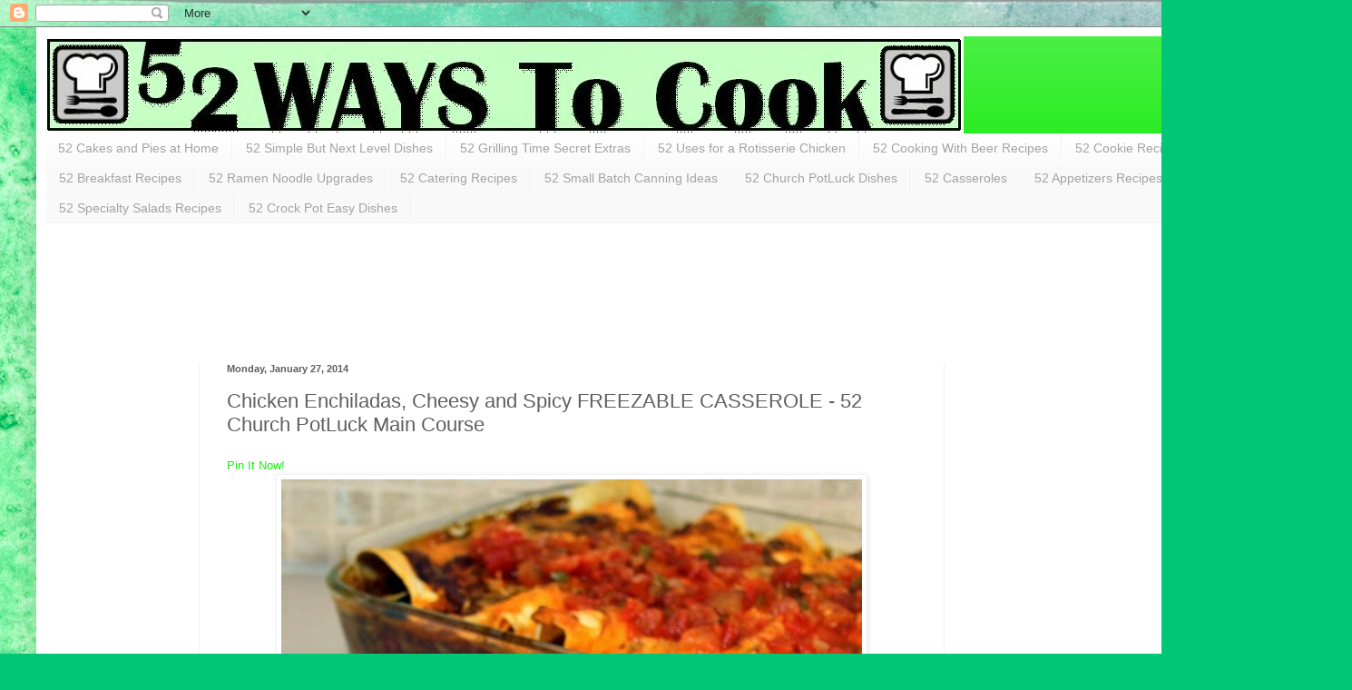

--- FILE ---
content_type: text/html; charset=UTF-8
request_url: https://erecipecards.blogspot.com/2014/01/chicken-enchiladas-cheesy-and-spicy.html?m=0
body_size: 30472
content:
<!DOCTYPE html>
<html class='v2' dir='ltr' lang='en'>
<head>
<link href='https://www.blogger.com/static/v1/widgets/335934321-css_bundle_v2.css' rel='stylesheet' type='text/css'/>
<meta content='width=1100' name='viewport'/>
<meta content='text/html; charset=UTF-8' http-equiv='Content-Type'/>
<meta content='blogger' name='generator'/>
<link href='https://erecipecards.blogspot.com/favicon.ico' rel='icon' type='image/x-icon'/>
<link href='http://erecipecards.blogspot.com/2014/01/chicken-enchiladas-cheesy-and-spicy.html' rel='canonical'/>
<link rel="alternate" type="application/atom+xml" title="52 Ways to Cook - Atom" href="https://erecipecards.blogspot.com/feeds/posts/default" />
<link rel="alternate" type="application/rss+xml" title="52 Ways to Cook - RSS" href="https://erecipecards.blogspot.com/feeds/posts/default?alt=rss" />
<link rel="service.post" type="application/atom+xml" title="52 Ways to Cook - Atom" href="https://www.blogger.com/feeds/8266260480940437055/posts/default" />

<link rel="alternate" type="application/atom+xml" title="52 Ways to Cook - Atom" href="https://erecipecards.blogspot.com/feeds/7162846978190437610/comments/default" />
<!--Can't find substitution for tag [blog.ieCssRetrofitLinks]-->
<link href='https://blogger.googleusercontent.com/img/b/R29vZ2xl/AVvXsEhmHkq0TNrSdDTVLdUPKG53rgQNeKfrmNbeUyOYHv03zkcEOURByAa1bN0j0SXk0D6GaVKh6yvTeXa-PQjDMMYrOCln5gp2HhIA6-32ecwz4KhdhvCPt7DYBZD8t8Mo_UVhx3GaDPPgn6c/s1600/IMG_4516.JPG' rel='image_src'/>
<meta content='http://erecipecards.blogspot.com/2014/01/chicken-enchiladas-cheesy-and-spicy.html' property='og:url'/>
<meta content='Chicken Enchiladas, Cheesy and Spicy FREEZABLE CASSEROLE - 52 Church PotLuck Main Course' property='og:title'/>
<meta content='     I love Enchiladas.  I have a scratch recipe for them that includes a fresh made cheese sauce, a really amazing Spanish Rice and even a ...' property='og:description'/>
<meta content='https://blogger.googleusercontent.com/img/b/R29vZ2xl/AVvXsEhmHkq0TNrSdDTVLdUPKG53rgQNeKfrmNbeUyOYHv03zkcEOURByAa1bN0j0SXk0D6GaVKh6yvTeXa-PQjDMMYrOCln5gp2HhIA6-32ecwz4KhdhvCPt7DYBZD8t8Mo_UVhx3GaDPPgn6c/w1200-h630-p-k-no-nu/IMG_4516.JPG' property='og:image'/>
<title>52 Ways to Cook: Chicken Enchiladas, Cheesy and Spicy FREEZABLE CASSEROLE - 52 Church PotLuck Main Course</title>
<style id='page-skin-1' type='text/css'><!--
/*
-----------------------------------------------
Blogger Template Style
Name:     Simple
Designer: Blogger
URL:      www.blogger.com
----------------------------------------------- */
/* Content
----------------------------------------------- */
body {
font: normal normal 12px Arial, Tahoma, Helvetica, FreeSans, sans-serif;
color: #5e5e5e;
background: #00C675 url(//themes.googleusercontent.com/image?id=0BwVBOzw_-hbMMGY4YzQ0NTgtYTg2OS00NDE0LWIyNDUtMDQ5YWQ5Mjk2OTUx) repeat fixed top center /* Credit: Roofoo (http://www.istockphoto.com/googleimages.php?id=417085&platform=blogger) */;
padding: 0 40px 40px 40px;
}
html body .region-inner {
min-width: 0;
max-width: 100%;
width: auto;
}
h2 {
font-size: 22px;
}
a:link {
text-decoration:none;
color: #1deb16;
}
a:visited {
text-decoration:none;
color: #959595;
}
a:hover {
text-decoration:underline;
color: #1dff36;
}
.body-fauxcolumn-outer .fauxcolumn-inner {
background: transparent none repeat scroll top left;
_background-image: none;
}
.body-fauxcolumn-outer .cap-top {
position: absolute;
z-index: 1;
height: 400px;
width: 100%;
}
.body-fauxcolumn-outer .cap-top .cap-left {
width: 100%;
background: transparent none repeat-x scroll top left;
_background-image: none;
}
.content-outer {
-moz-box-shadow: 0 0 40px rgba(0, 0, 0, .15);
-webkit-box-shadow: 0 0 5px rgba(0, 0, 0, .15);
-goog-ms-box-shadow: 0 0 10px #333333;
box-shadow: 0 0 40px rgba(0, 0, 0, .15);
margin-bottom: 1px;
}
.content-inner {
padding: 10px 10px;
}
.content-inner {
background-color: #ffffff;
}
/* Header
----------------------------------------------- */
.header-outer {
background: #1deb16 url(https://resources.blogblog.com/blogblog/data/1kt/simple/gradients_light.png) repeat-x scroll 0 -400px;
_background-image: none;
}
.Header h1 {
font: normal normal 60px Arial, Tahoma, Helvetica, FreeSans, sans-serif;
color: #ffffff;
text-shadow: 1px 2px 3px rgba(0, 0, 0, .2);
}
.Header h1 a {
color: #ffffff;
}
.Header .description {
font-size: 140%;
color: #ffffff;
}
.header-inner .Header .titlewrapper {
padding: 22px 30px;
}
.header-inner .Header .descriptionwrapper {
padding: 0 30px;
}
/* Tabs
----------------------------------------------- */
.tabs-inner .section:first-child {
border-top: 0 solid #f2f2f2;
}
.tabs-inner .section:first-child ul {
margin-top: -0;
border-top: 0 solid #f2f2f2;
border-left: 0 solid #f2f2f2;
border-right: 0 solid #f2f2f2;
}
.tabs-inner .widget ul {
background: #f9f9f9 url(https://resources.blogblog.com/blogblog/data/1kt/simple/gradients_light.png) repeat-x scroll 0 -800px;
_background-image: none;
border-bottom: 1px solid #f2f2f2;
margin-top: 0;
margin-left: -30px;
margin-right: -30px;
}
.tabs-inner .widget li a {
display: inline-block;
padding: .6em 1em;
font: normal normal 14px Arial, Tahoma, Helvetica, FreeSans, sans-serif;
color: #a3a3a3;
border-left: 1px solid #ffffff;
border-right: 1px solid #f2f2f2;
}
.tabs-inner .widget li:first-child a {
border-left: none;
}
.tabs-inner .widget li.selected a, .tabs-inner .widget li a:hover {
color: #000000;
background-color: #f2f2f2;
text-decoration: none;
}
/* Columns
----------------------------------------------- */
.main-outer {
border-top: 0 solid #f2f2f2;
}
.fauxcolumn-left-outer .fauxcolumn-inner {
border-right: 1px solid #f2f2f2;
}
.fauxcolumn-right-outer .fauxcolumn-inner {
border-left: 1px solid #f2f2f2;
}
/* Headings
----------------------------------------------- */
div.widget > h2,
div.widget h2.title {
margin: 0 0 1em 0;
font: normal bold 11px Arial, Tahoma, Helvetica, FreeSans, sans-serif;
color: #000000;
}
/* Widgets
----------------------------------------------- */
.widget .zippy {
color: #a3a3a3;
text-shadow: 2px 2px 1px rgba(0, 0, 0, .1);
}
.widget .popular-posts ul {
list-style: none;
}
/* Posts
----------------------------------------------- */
h2.date-header {
font: normal bold 11px Arial, Tahoma, Helvetica, FreeSans, sans-serif;
}
.date-header span {
background-color: rgba(93, 93, 93, 0);
color: #5e5e5e;
padding: inherit;
letter-spacing: inherit;
margin: inherit;
}
.main-inner {
padding-top: 30px;
padding-bottom: 30px;
}
.main-inner .column-center-inner {
padding: 0 15px;
}
.main-inner .column-center-inner .section {
margin: 0 15px;
}
.post {
margin: 0 0 25px 0;
}
h3.post-title, .comments h4 {
font: normal normal 22px Arial, Tahoma, Helvetica, FreeSans, sans-serif;
margin: .75em 0 0;
}
.post-body {
font-size: 110%;
line-height: 1.4;
position: relative;
}
.post-body img, .post-body .tr-caption-container, .Profile img, .Image img,
.BlogList .item-thumbnail img {
padding: 2px;
background: #ffffff;
border: 1px solid #f2f2f2;
-moz-box-shadow: 1px 1px 5px rgba(0, 0, 0, .1);
-webkit-box-shadow: 1px 1px 5px rgba(0, 0, 0, .1);
box-shadow: 1px 1px 5px rgba(0, 0, 0, .1);
}
.post-body img, .post-body .tr-caption-container {
padding: 5px;
}
.post-body .tr-caption-container {
color: #5e5e5e;
}
.post-body .tr-caption-container img {
padding: 0;
background: transparent;
border: none;
-moz-box-shadow: 0 0 0 rgba(0, 0, 0, .1);
-webkit-box-shadow: 0 0 0 rgba(0, 0, 0, .1);
box-shadow: 0 0 0 rgba(0, 0, 0, .1);
}
.post-header {
margin: 0 0 1.5em;
line-height: 1.6;
font-size: 90%;
}
.post-footer {
margin: 20px -2px 0;
padding: 5px 10px;
color: #7b7b7b;
background-color: #fdfdfd;
border-bottom: 1px solid #f2f2f2;
line-height: 1.6;
font-size: 90%;
}
#comments .comment-author {
padding-top: 1.5em;
border-top: 1px solid #f2f2f2;
background-position: 0 1.5em;
}
#comments .comment-author:first-child {
padding-top: 0;
border-top: none;
}
.avatar-image-container {
margin: .2em 0 0;
}
#comments .avatar-image-container img {
border: 1px solid #f2f2f2;
}
/* Comments
----------------------------------------------- */
.comments .comments-content .icon.blog-author {
background-repeat: no-repeat;
background-image: url([data-uri]);
}
.comments .comments-content .loadmore a {
border-top: 1px solid #a3a3a3;
border-bottom: 1px solid #a3a3a3;
}
.comments .comment-thread.inline-thread {
background-color: #fdfdfd;
}
.comments .continue {
border-top: 2px solid #a3a3a3;
}
/* Accents
---------------------------------------------- */
.section-columns td.columns-cell {
border-left: 1px solid #f2f2f2;
}
.blog-pager {
background: transparent none no-repeat scroll top center;
}
.blog-pager-older-link, .home-link,
.blog-pager-newer-link {
background-color: #ffffff;
padding: 5px;
}
.footer-outer {
border-top: 0 dashed #bbbbbb;
}
/* Mobile
----------------------------------------------- */
body.mobile  {
background-size: auto;
}
.mobile .body-fauxcolumn-outer {
background: transparent none repeat scroll top left;
}
.mobile .body-fauxcolumn-outer .cap-top {
background-size: 100% auto;
}
.mobile .content-outer {
-webkit-box-shadow: 0 0 3px rgba(0, 0, 0, .15);
box-shadow: 0 0 3px rgba(0, 0, 0, .15);
}
.mobile .tabs-inner .widget ul {
margin-left: 0;
margin-right: 0;
}
.mobile .post {
margin: 0;
}
.mobile .main-inner .column-center-inner .section {
margin: 0;
}
.mobile .date-header span {
padding: 0.1em 10px;
margin: 0 -10px;
}
.mobile h3.post-title {
margin: 0;
}
.mobile .blog-pager {
background: transparent none no-repeat scroll top center;
}
.mobile .footer-outer {
border-top: none;
}
.mobile .main-inner, .mobile .footer-inner {
background-color: #ffffff;
}
.mobile-index-contents {
color: #5e5e5e;
}
.mobile-link-button {
background-color: #1deb16;
}
.mobile-link-button a:link, .mobile-link-button a:visited {
color: #ffffff;
}
.mobile .tabs-inner .section:first-child {
border-top: none;
}
.mobile .tabs-inner .PageList .widget-content {
background-color: #f2f2f2;
color: #000000;
border-top: 1px solid #f2f2f2;
border-bottom: 1px solid #f2f2f2;
}
.mobile .tabs-inner .PageList .widget-content .pagelist-arrow {
border-left: 1px solid #f2f2f2;
}

--></style>
<style id='template-skin-1' type='text/css'><!--
body {
min-width: 1410px;
}
.content-outer, .content-fauxcolumn-outer, .region-inner {
min-width: 1410px;
max-width: 1410px;
_width: 1410px;
}
.main-inner .columns {
padding-left: 170px;
padding-right: 400px;
}
.main-inner .fauxcolumn-center-outer {
left: 170px;
right: 400px;
/* IE6 does not respect left and right together */
_width: expression(this.parentNode.offsetWidth -
parseInt("170px") -
parseInt("400px") + 'px');
}
.main-inner .fauxcolumn-left-outer {
width: 170px;
}
.main-inner .fauxcolumn-right-outer {
width: 400px;
}
.main-inner .column-left-outer {
width: 170px;
right: 100%;
margin-left: -170px;
}
.main-inner .column-right-outer {
width: 400px;
margin-right: -400px;
}
#layout {
min-width: 0;
}
#layout .content-outer {
min-width: 0;
width: 800px;
}
#layout .region-inner {
min-width: 0;
width: auto;
}
body#layout div.add_widget {
padding: 8px;
}
body#layout div.add_widget a {
margin-left: 32px;
}
--></style>
<style>
    body {background-image:url(\/\/themes.googleusercontent.com\/image?id=0BwVBOzw_-hbMMGY4YzQ0NTgtYTg2OS00NDE0LWIyNDUtMDQ5YWQ5Mjk2OTUx);}
    
@media (max-width: 200px) { body {background-image:url(\/\/themes.googleusercontent.com\/image?id=0BwVBOzw_-hbMMGY4YzQ0NTgtYTg2OS00NDE0LWIyNDUtMDQ5YWQ5Mjk2OTUx&options=w200);}}
@media (max-width: 400px) and (min-width: 201px) { body {background-image:url(\/\/themes.googleusercontent.com\/image?id=0BwVBOzw_-hbMMGY4YzQ0NTgtYTg2OS00NDE0LWIyNDUtMDQ5YWQ5Mjk2OTUx&options=w400);}}
@media (max-width: 800px) and (min-width: 401px) { body {background-image:url(\/\/themes.googleusercontent.com\/image?id=0BwVBOzw_-hbMMGY4YzQ0NTgtYTg2OS00NDE0LWIyNDUtMDQ5YWQ5Mjk2OTUx&options=w800);}}
@media (max-width: 1200px) and (min-width: 801px) { body {background-image:url(\/\/themes.googleusercontent.com\/image?id=0BwVBOzw_-hbMMGY4YzQ0NTgtYTg2OS00NDE0LWIyNDUtMDQ5YWQ5Mjk2OTUx&options=w1200);}}
/* Last tag covers anything over one higher than the previous max-size cap. */
@media (min-width: 1201px) { body {background-image:url(\/\/themes.googleusercontent.com\/image?id=0BwVBOzw_-hbMMGY4YzQ0NTgtYTg2OS00NDE0LWIyNDUtMDQ5YWQ5Mjk2OTUx&options=w1600);}}
  </style>
<link href='https://www.blogger.com/dyn-css/authorization.css?targetBlogID=8266260480940437055&amp;zx=d713f108-5d87-4192-907b-58ca5339db72' media='none' onload='if(media!=&#39;all&#39;)media=&#39;all&#39;' rel='stylesheet'/><noscript><link href='https://www.blogger.com/dyn-css/authorization.css?targetBlogID=8266260480940437055&amp;zx=d713f108-5d87-4192-907b-58ca5339db72' rel='stylesheet'/></noscript>
<meta name='google-adsense-platform-account' content='ca-host-pub-1556223355139109'/>
<meta name='google-adsense-platform-domain' content='blogspot.com'/>

<!-- data-ad-client=ca-pub-6482000785405592 -->

</head>
<body class='loading variant-bold'>
<div class='navbar section' id='navbar' name='Navbar'><div class='widget Navbar' data-version='1' id='Navbar1'><script type="text/javascript">
    function setAttributeOnload(object, attribute, val) {
      if(window.addEventListener) {
        window.addEventListener('load',
          function(){ object[attribute] = val; }, false);
      } else {
        window.attachEvent('onload', function(){ object[attribute] = val; });
      }
    }
  </script>
<div id="navbar-iframe-container"></div>
<script type="text/javascript" src="https://apis.google.com/js/platform.js"></script>
<script type="text/javascript">
      gapi.load("gapi.iframes:gapi.iframes.style.bubble", function() {
        if (gapi.iframes && gapi.iframes.getContext) {
          gapi.iframes.getContext().openChild({
              url: 'https://www.blogger.com/navbar/8266260480940437055?po\x3d7162846978190437610\x26origin\x3dhttps://erecipecards.blogspot.com',
              where: document.getElementById("navbar-iframe-container"),
              id: "navbar-iframe"
          });
        }
      });
    </script><script type="text/javascript">
(function() {
var script = document.createElement('script');
script.type = 'text/javascript';
script.src = '//pagead2.googlesyndication.com/pagead/js/google_top_exp.js';
var head = document.getElementsByTagName('head')[0];
if (head) {
head.appendChild(script);
}})();
</script>
</div></div>
<div class='body-fauxcolumns'>
<div class='fauxcolumn-outer body-fauxcolumn-outer'>
<div class='cap-top'>
<div class='cap-left'></div>
<div class='cap-right'></div>
</div>
<div class='fauxborder-left'>
<div class='fauxborder-right'></div>
<div class='fauxcolumn-inner'>
</div>
</div>
<div class='cap-bottom'>
<div class='cap-left'></div>
<div class='cap-right'></div>
</div>
</div>
</div>
<div class='content'>
<div class='content-fauxcolumns'>
<div class='fauxcolumn-outer content-fauxcolumn-outer'>
<div class='cap-top'>
<div class='cap-left'></div>
<div class='cap-right'></div>
</div>
<div class='fauxborder-left'>
<div class='fauxborder-right'></div>
<div class='fauxcolumn-inner'>
</div>
</div>
<div class='cap-bottom'>
<div class='cap-left'></div>
<div class='cap-right'></div>
</div>
</div>
</div>
<div class='content-outer'>
<div class='content-cap-top cap-top'>
<div class='cap-left'></div>
<div class='cap-right'></div>
</div>
<div class='fauxborder-left content-fauxborder-left'>
<div class='fauxborder-right content-fauxborder-right'></div>
<div class='content-inner'>
<header>
<div class='header-outer'>
<div class='header-cap-top cap-top'>
<div class='cap-left'></div>
<div class='cap-right'></div>
</div>
<div class='fauxborder-left header-fauxborder-left'>
<div class='fauxborder-right header-fauxborder-right'></div>
<div class='region-inner header-inner'>
<div class='header section' id='header' name='Header'><div class='widget Header' data-version='1' id='Header1'>
<div id='header-inner'>
<a href='https://erecipecards.blogspot.com/?m=0' style='display: block'>
<img alt='52 Ways to Cook' height='107px; ' id='Header1_headerimg' src='https://blogger.googleusercontent.com/img/b/R29vZ2xl/AVvXsEhwaTUJPexZCBogbcL28VVCyU6RMRi-4MAfpUqzt9xBoon-qacku7-fOYFlbINvB9oT_b91gFC7T394yp8YRgR45HxPzOtE_j-PbuQxbLySf-0A0ZgGwCLYptWNA2cD5SMmlDUP0nLUjdI/s1600/long+narrow.jpg' style='display: block' width='1012px; '/>
</a>
</div>
</div></div>
</div>
</div>
<div class='header-cap-bottom cap-bottom'>
<div class='cap-left'></div>
<div class='cap-right'></div>
</div>
</div>
</header>
<div class='tabs-outer'>
<div class='tabs-cap-top cap-top'>
<div class='cap-left'></div>
<div class='cap-right'></div>
</div>
<div class='fauxborder-left tabs-fauxborder-left'>
<div class='fauxborder-right tabs-fauxborder-right'></div>
<div class='region-inner tabs-inner'>
<div class='tabs section' id='crosscol' name='Cross-Column'><div class='widget PageList' data-version='1' id='PageList1'>
<div class='widget-content'>
<ul>
<li>
<a href='https://erecipecards.blogspot.com/p/52-cakes-and-pies.html?m=0'>52 Cakes and Pies at Home</a>
</li>
<li>
<a href='https://erecipecards.blogspot.com/p/52-simple-but-next-level-dishes.html?m=0'>52 Simple But Next Level Dishes</a>
</li>
<li>
<a href='https://erecipecards.blogspot.com/p/52-grilling-time-secret-extras.html?m=0'>52 Grilling Time Secret Extras</a>
</li>
<li>
<a href='https://erecipecards.blogspot.com/p/52-uses-for-rotisserie-chicken.html?m=0'>52 Uses for a Rotisserie Chicken</a>
</li>
<li>
<a href='https://erecipecards.blogspot.com/p/52-cooking-with-beer-recipes.html?m=0'>52 Cooking With Beer Recipes</a>
</li>
<li>
<a href='https://erecipecards.blogspot.com/p/52-cookie-recipes.html?m=0'>52 Cookie Recipes</a>
</li>
<li>
<a href='https://erecipecards.blogspot.com/p/52-breakfast-ideas.html?m=0'>52 Breakfast Recipes</a>
</li>
<li>
<a href='https://erecipecards.blogspot.com/p/52-ramen-noodle-upgrades.html?m=0'>52 Ramen Noodle Upgrades</a>
</li>
<li>
<a href='https://erecipecards.blogspot.com/p/52_2.html?m=0'>52 Catering Recipes</a>
</li>
<li>
<a href='https://erecipecards.blogspot.com/p/52-small-batch-canning-ideas.html?m=0'>52 Small Batch Canning Ideas</a>
</li>
<li>
<a href='https://erecipecards.blogspot.com/p/blog-page.html?m=0'>52 Church PotLuck Dishes</a>
</li>
<li>
<a href='https://erecipecards.blogspot.com/p/52-caeeseroles.html?m=0'>52 Casseroles</a>
</li>
<li>
<a href='https://erecipecards.blogspot.com/p/52-appetizers-recipes.html?m=0'>52 Appetizers Recipes</a>
</li>
<li>
<a href='https://erecipecards.blogspot.com/p/52-specialty-salads-recipes.html?m=0'>52 Specialty Salads Recipes</a>
</li>
<li>
<a href='https://erecipecards.blogspot.com/p/52-crock-pot-easy-dishes.html?m=0'>52 Crock Pot Easy Dishes</a>
</li>
</ul>
<div class='clear'></div>
</div>
</div></div>
<div class='tabs section' id='crosscol-overflow' name='Cross-Column 2'><div class='widget AdSense' data-version='1' id='AdSense1'>
<div class='widget-content'>
<script type="text/javascript">
    google_ad_client = "ca-pub-6482000785405592";
    google_ad_host = "ca-host-pub-1556223355139109";
    google_ad_host_channel = "L0001";
    google_ad_slot = "1585571046";
    google_ad_width = 728;
    google_ad_height = 90;
</script>
<!-- erecipecards_sidebar-left-1_AdSense1_728x90_as -->
<script type="text/javascript"
src="//pagead2.googlesyndication.com/pagead/show_ads.js">
</script>
<div class='clear'></div>
</div>
</div></div>
</div>
</div>
<div class='tabs-cap-bottom cap-bottom'>
<div class='cap-left'></div>
<div class='cap-right'></div>
</div>
</div>
<div class='main-outer'>
<div class='main-cap-top cap-top'>
<div class='cap-left'></div>
<div class='cap-right'></div>
</div>
<div class='fauxborder-left main-fauxborder-left'>
<div class='fauxborder-right main-fauxborder-right'></div>
<div class='region-inner main-inner'>
<div class='columns fauxcolumns'>
<div class='fauxcolumn-outer fauxcolumn-center-outer'>
<div class='cap-top'>
<div class='cap-left'></div>
<div class='cap-right'></div>
</div>
<div class='fauxborder-left'>
<div class='fauxborder-right'></div>
<div class='fauxcolumn-inner'>
</div>
</div>
<div class='cap-bottom'>
<div class='cap-left'></div>
<div class='cap-right'></div>
</div>
</div>
<div class='fauxcolumn-outer fauxcolumn-left-outer'>
<div class='cap-top'>
<div class='cap-left'></div>
<div class='cap-right'></div>
</div>
<div class='fauxborder-left'>
<div class='fauxborder-right'></div>
<div class='fauxcolumn-inner'>
</div>
</div>
<div class='cap-bottom'>
<div class='cap-left'></div>
<div class='cap-right'></div>
</div>
</div>
<div class='fauxcolumn-outer fauxcolumn-right-outer'>
<div class='cap-top'>
<div class='cap-left'></div>
<div class='cap-right'></div>
</div>
<div class='fauxborder-left'>
<div class='fauxborder-right'></div>
<div class='fauxcolumn-inner'>
</div>
</div>
<div class='cap-bottom'>
<div class='cap-left'></div>
<div class='cap-right'></div>
</div>
</div>
<!-- corrects IE6 width calculation -->
<div class='columns-inner'>
<div class='column-center-outer'>
<div class='column-center-inner'>
<div class='main section' id='main' name='Main'><div class='widget Blog' data-version='1' id='Blog1'>
<div class='blog-posts hfeed'>

          <div class="date-outer">
        
<h2 class='date-header'><span>Monday, January 27, 2014</span></h2>

          <div class="date-posts">
        
<div class='post-outer'>
<div class='post hentry uncustomized-post-template' itemprop='blogPost' itemscope='itemscope' itemtype='http://schema.org/BlogPosting'>
<meta content='https://blogger.googleusercontent.com/img/b/R29vZ2xl/AVvXsEhmHkq0TNrSdDTVLdUPKG53rgQNeKfrmNbeUyOYHv03zkcEOURByAa1bN0j0SXk0D6GaVKh6yvTeXa-PQjDMMYrOCln5gp2HhIA6-32ecwz4KhdhvCPt7DYBZD8t8Mo_UVhx3GaDPPgn6c/s1600/IMG_4516.JPG' itemprop='image_url'/>
<meta content='8266260480940437055' itemprop='blogId'/>
<meta content='7162846978190437610' itemprop='postId'/>
<a name='7162846978190437610'></a>
<h3 class='post-title entry-title' itemprop='name'>
Chicken Enchiladas, Cheesy and Spicy FREEZABLE CASSEROLE - 52 Church PotLuck Main Course
</h3>
<div class='post-header'>
<div class='post-header-line-1'></div>
</div>
<div class='post-body entry-content' id='post-body-7162846978190437610' itemprop='description articleBody'>
<a class='pin-it-button' count-layout='horizontal' href='http://pinterest.com/pin/create/button/?url=https://erecipecards.blogspot.com/2014/01/chicken-enchiladas-cheesy-and-spicy.html?m=0'>Pin It Now!</a>
<a href='javascript:void(run_pinmarklet())' style='margin-left:-93px; width:43px; height:20px; display:inline-block;'></a>
<script src="//assets.pinterest.com/js/pinit.js" type="text/javascript"></script>
<script type='text/javascript'> 
function run_pinmarklet() { 
var e=document.createElement('script'); e.setAttribute('type','text/javascript'); 
e.setAttribute('charset','UTF-8'); 
e.setAttribute('src','http://assets.pinterest.com/js/pinmarklet.js?r=' + Math.random()*99999999); 
document.body.appendChild(e); 
} 
</script>
<div class="separator" style="clear: both; text-align: center;">
<a href="https://blogger.googleusercontent.com/img/b/R29vZ2xl/AVvXsEhmHkq0TNrSdDTVLdUPKG53rgQNeKfrmNbeUyOYHv03zkcEOURByAa1bN0j0SXk0D6GaVKh6yvTeXa-PQjDMMYrOCln5gp2HhIA6-32ecwz4KhdhvCPt7DYBZD8t8Mo_UVhx3GaDPPgn6c/s1600/IMG_4516.JPG" imageanchor="1" style="margin-left: 1em; margin-right: 1em;"><img border="0" height="638" src="https://blogger.googleusercontent.com/img/b/R29vZ2xl/AVvXsEhmHkq0TNrSdDTVLdUPKG53rgQNeKfrmNbeUyOYHv03zkcEOURByAa1bN0j0SXk0D6GaVKh6yvTeXa-PQjDMMYrOCln5gp2HhIA6-32ecwz4KhdhvCPt7DYBZD8t8Mo_UVhx3GaDPPgn6c/s1600/IMG_4516.JPG" width="640" /></a></div>
<br />
<div class="separator" style="clear: both; text-align: center;">
<a href="http://erecipecards.blogspot.com/2012/10/chicken-enchiladas.html" style="clear: right; float: right; margin-bottom: 1em; margin-left: 1em;" target="_blank"><img border="0" height="200" src="https://blogger.googleusercontent.com/img/b/R29vZ2xl/AVvXsEi71x8NXnp1v81njFUaPk7lAeDxv-D9VDxVQbJYDM5R9sINsPrE3dMkwZUqkvzivebeSf9zu1HMXMhcShlrNR_PV59vjaF5_HiaOGs4WK4KbtO4LDG1zAQ94ezUMh9aiTHpLTzXAetRrv8/s1600/15001.JPG" width="200" /></a></div>
I love Enchiladas. &nbsp;I have a scratch recipe for them that includes a fresh made cheese sauce, a really amazing Spanish Rice and even a Pico de gayo loaded with Pineapple... Those <a href="http://erecipecards.blogspot.com/2012/10/chicken-enchiladas.html" target="_blank"><b><span style="color: blue;">Chicken Enchiladas</span></b></a> are REALLY GOOD... Also really really time consuming. &nbsp;Really really time consuming. &nbsp;I will of course make those again, they are good and some days I am in the mood for something time consuming (that is really good). &nbsp;But this recipe has plenty of advantages those pineapple chicken 'chilladas does not have...<br />
<br />
FAST. &nbsp;The ingredient list uses plenty of real time saving pre-packaged ingredients. &nbsp;I use a jar of spicy cheese sauce (dip) in place of the fresh made cheese sauce. &nbsp;I also add a can of this, can of that and even the chicken meat from a store bought, pre-cooked, pre-seasoned Rotisserie Chicken. &nbsp;Total hand on time, less than 30 minutes.<br />
<br />
I do have a quick recipe for a brown spicy Enchilada Sauce, but that;s only 5 ingredients. &nbsp;Only trick to that is to simmer long enough to reduce the sauce. &nbsp;You make a roux (easy) of oil and spices mixed with a little flour that acts as a thickener as the sauce cooks. &nbsp;Only takes about 20 minutes. &nbsp;Time for you to assemble and prep the rest of the ingredients.<br />
<br />
<a href="https://blogger.googleusercontent.com/img/b/R29vZ2xl/AVvXsEjq2WSIwq4K4BFfhfLjcz5Vb3R59TSGxbbINyT76XQ4nNf7Yh32IN1adoaW5UD6cYpyFnN3N4LGGEHUwGM1KqVe1iiGp4BPVN6PLksMHHPm0YFXhgKJncO8NyfLrJRG1mAsca119dY4WA/s1600/Chicken+Enchiladas%252C+FREEZABLE+CASSEROLE.jpg" imageanchor="1" style="clear: left; float: left; margin-bottom: 1em; margin-right: 1em;"><img border="0" height="320" src="https://blogger.googleusercontent.com/img/b/R29vZ2xl/AVvXsEjq2WSIwq4K4BFfhfLjcz5Vb3R59TSGxbbINyT76XQ4nNf7Yh32IN1adoaW5UD6cYpyFnN3N4LGGEHUwGM1KqVe1iiGp4BPVN6PLksMHHPm0YFXhgKJncO8NyfLrJRG1mAsca119dY4WA/s320/Chicken+Enchiladas%252C+FREEZABLE+CASSEROLE.jpg" width="118" /></a>As to taste... WONDERFUL! &nbsp;Spicy like Tex-Mex food should be. &nbsp;Plenty of layers of flavors, cheesy, tomatoes, black beans, chicken and that fantastic sauce.<br />
<br />
And if you want to double up and freeze a casserole for later (or divide in half for a smaller meal now and one for later), this freezes perfect. &nbsp;Here's a few tips<br />
<br />
<b>First</b>, be sure the actual baking dish is freezer to oven safe.  Those ubiquitous Pyrex brand clear dishes work best.  You can also use a Foil disposable pan to freeze and bake, then transfer into a presentation  dish to serve.<br />
<br />
<b>Second</b>, always best to thaw the casserole in the refrigerator for 24-48 hours before baking.  You can bake a frozen casserole right from the freezer.  But the edges will be baked more crispy than the center by the time it is finished.  To go straight from freezer to oven to table, just increase the baking time by 30 minutes.  But again, you will have better results if you plan ahead and thaw the meal as much as possible.  Leaving the casserole out on the counter for 2 hours (covered with the foil) also helps.  The casserole will not be thawed completely but will cook more evenly.  If you do this, only cook for another 20 minutes.  As usual, but even more so, keep an eye on the dish as it cooks.  Once the liquid is bubbling and the top is crispy crunchy, the dish is done no matter how much time you cook.<br />
<br />
<b>Third</b>, 60 days... Two Months. NO MORE... Prepare and freeze, but date the dish.  Cook and serve within 60 days for best results.  Any longer and you will have freezer burn and the dish will start to turn on you.  Personally, I am a 30 day guy,but I have baked these right at 60 days and it was fine.<br />
<br />
OK.. Read over the recipe.  The freezing tips are in italics.  Enjoy and let me know what you think of this rather unique but decadently GREAT Spicy Cheesy Enchiladas!<br />
<br />
<div class="separator" style="clear: both; text-align: center;">
<a href="https://blogger.googleusercontent.com/img/b/R29vZ2xl/AVvXsEjuwP7M3FjkfAXomm9TIdfyTibDrOR68IrrDsw84MF-uPCQ5NMXCk2kNJqcpcTRPFxbP-so7XUL7HA5By8Ad6E4WWtB-mk7YHIREKiu9hAOhBLqaOSmfXRpKXEHfn-vdhsls3STO3ErusU/s1600/IMG_4509.JPG" imageanchor="1" style="margin-left: 1em; margin-right: 1em;"><img border="0" height="360" src="https://blogger.googleusercontent.com/img/b/R29vZ2xl/AVvXsEjuwP7M3FjkfAXomm9TIdfyTibDrOR68IrrDsw84MF-uPCQ5NMXCk2kNJqcpcTRPFxbP-so7XUL7HA5By8Ad6E4WWtB-mk7YHIREKiu9hAOhBLqaOSmfXRpKXEHfn-vdhsls3STO3ErusU/s1600/IMG_4509.JPG" width="640" /></a></div>
<br />
<div class="separator" style="clear: both; text-align: center;">
<a href="https://blogger.googleusercontent.com/img/b/R29vZ2xl/AVvXsEgc0ekerTOnqrvXgQX6Xj_ndJrxqLJDJ92Ty5t_atigeBIlDozuwlvbyp-yEGEJwCPcGCtTD1YUrr9yss6R80c1M0Ahgl999C8H8qQGNCz-Tx2u4zcgtyQsqp5uOmWGKkCurQWDNy2Q_t0/s1600/IMG_4517.JPG" imageanchor="1" style="clear: right; float: right; margin-bottom: 1em; margin-left: 1em;"><img border="0" height="640" src="https://blogger.googleusercontent.com/img/b/R29vZ2xl/AVvXsEgc0ekerTOnqrvXgQX6Xj_ndJrxqLJDJ92Ty5t_atigeBIlDozuwlvbyp-yEGEJwCPcGCtTD1YUrr9yss6R80c1M0Ahgl999C8H8qQGNCz-Tx2u4zcgtyQsqp5uOmWGKkCurQWDNy2Q_t0/s1600/IMG_4517.JPG" width="360" /></a></div>
OK... Here's what I did...<br />
Note: I made a single 9X13 Oven Safe Pan. &nbsp;If you like, divide in two, 2 8X8 Freezer safe/Oven Safe (Pyrex works great) Pans, Enjoy one now, freeze one for later.<br />
<br />
<div class="hrecipe">
<span class="item">
</span>
<br />
<div class="fn">
<span class="item" style="font-size: large;"><b>Chicken Enchiladas <br />(A FREEZABLE Casserole)</b></span></div>
<div class="fn">
<br /></div>
<div class="fn">
<b>Ingredients</b></div>
<ul>
<li class="ingredient">
    <span class="amount">2 TBS</span>
    <span class="name">Olive Oil</span>
</li>
<li class="ingredient">
    <span class="amount">4 TBS</span>
    <span class="name">Chili Powder <br />(for a less spicy Enchilada, cut this in half)</span>
</li>
<li class="ingredient">
    <span class="amount">1 tsp</span>
    <span class="name">Ground Cumin</span>
</li>
<li class="ingredient">
    <span class="amount">2 TBS</span>
    <span class="name">Flour</span>
</li>
<li class="ingredient">
    <span class="amount">1 Cup</span>
    <span class="name">Marinara Sauce <br />(can use store bought Pasta/Spaghetti Sauce)</span>
</li>
<li class="ingredient">
    <span class="amount">2 Cups</span>
    <span class="name">Chicken Stock</span>
</li>
<li class="ingredient">
    <span class="amount">1 Jar</span>
    <span class="name">Salsa Con Queso Cheese Sauce (Queso Dip)</span>
</li>
<li class="ingredient">
    <span class="amount">1 Cup</span>
    <span class="name">Grated Cheddar Cheese for Garnish</span>
</li>
<li class="ingredient">
    <span class="amount">1 Medium</span>
    <span class="name">Rd Onion, Diced</span>
</li>
<li class="ingredient">
    <span class="amount">4 Cloves</span>
    <span class="name">Garlic, Minced</span>
</li>
<li class="ingredient">
    <span class="amount">Meat removed from a </span>
    <span class="name">Store Bought pre-cooked, pre-seasoned <br />Rotisserie Chicken</span>
</li>
<li class="ingredient">
    <span class="amount">2 Can</span>
    <span class="name">Black beans, drained, rinsed</span>
</li>
<li class="ingredient">
    <span class="amount">2 Can</span>
    <span class="name">Diced Tomatoes, drained</span>
</li>
<li class="ingredient">
    <span class="amount">8 Large</span>
    <span class="name">Flour Tortillas</span>
</li>
<li class="ingredient"><span class="name">1/4 Cup Pico De Gallo <br />(Salsa) for Garnish</span></li>
</ul>
<div class="separator" style="clear: both; text-align: center;">
<a href="https://blogger.googleusercontent.com/img/b/R29vZ2xl/AVvXsEgHA9DWUvirjcjPiYaiVfzGgIMtQUOWTl4DtECqoVluMK9OgXQw6-qVSXakLLvoj6JyTtxVb4GRc1cIwmNwpvYxQOUK3j_C5CKAjVeFs5UX5CgkyFpb3juu4w7mDexzDsT1Dr3Sq-IrFAM/s1600/Chicken+Enchiladas.jpg" imageanchor="1" style="clear: right; float: right; margin-bottom: 1em; margin-left: 1em;"><img border="0" height="640" src="https://blogger.googleusercontent.com/img/b/R29vZ2xl/AVvXsEgHA9DWUvirjcjPiYaiVfzGgIMtQUOWTl4DtECqoVluMK9OgXQw6-qVSXakLLvoj6JyTtxVb4GRc1cIwmNwpvYxQOUK3j_C5CKAjVeFs5UX5CgkyFpb3juu4w7mDexzDsT1Dr3Sq-IrFAM/s1600/Chicken+Enchiladas.jpg" width="360" /></a></div>
<b>Cooking Directions</b><br />
<ol class="instructions">
<li class="instruction">
            FIrst, make the Spicy Brown Sauce... Over medium high heat, in a medium sauce pan, heat the oil, add the Chili Powder and the Cumin.  Stirring constantly until the oil just starts to smoke, about 1 minute.

        </li>
<li class="instruction">
            Add the Flour and stir for an additional minute.

        </li>
<li class="instruction">
            Add the Pasta Sauce and Chicken Stock and stir to mix.  Set heat to maintain a low boil, stir occasionally for about 20 minutes, until the sauce begins to thicken.

        </li>
<li class="instruction">
            Add the Onions and Garlic and drop the heat to a low simmer.

        </li>
<li class="instruction">
            Meanwhile, Preheat the oven to 350 degrees.  Drain and rinse the Black Beans, drain the Tomatoes and mix those two.

        </li>
<li class="instruction">
            Prepare a 9X13 Oven Safe Casserole Dish with nonstick spray.

        </li>
<li class="instruction">
            Set up a "loading your Enchiladas system, Bowl of Chicken, next to a bowl of Beans/Tomato mix, Next To Cheese Sauce, next to the Brown Cooked Enchilada Sauce with a board for a flat tortilla in the center.

        </li>
<li class="instruction">
            When the Sauce has thickened, Spoon half of the Black Bean/Tomato mix into the bottom of the Casserole pan.  Also add 1 Cup of the Brown Enchilada Sauce to the mix.  Stir to even out the mix.

        </li>
<li class="instruction">
            Now, make the Enchiladas... Lay out a tortilla. Add a quarter cup of the Chicken in a line down the center of the tortilla.  Top this with a quarter cup of the beans/tomatoes... Then a couple TBS of the Cheese Sauce and finally with a TBS of the Enchilada Sauce.

        </li>
<li class="instruction">
            Roll each tortilla into an Enchilada shape.  Place Seam Side down on top of the Sauced Tomato/Bean mix in the Casserole Pan... Repeat for all 8 Enchiladas.

        </li>
<li class="instruction">
            Top with remaining Cheese Sauce and remaining Brown Enchilada Sauce.

        </li>
<li class="instruction"><i>
            At this stage, if you are making two casseroles, or plan to freeze the large one... cover the freezer casserole with Aluminum Foil, pushing the foil down so there is as little air between top of casserole and the foil as possible (prevents freezer burn). Allow this to cool on the countertop to room temperature and then pop in the freezer. When you want to cook this, just transfer to the refrigerator 24-48 hours before you plan to cook and cook as directed below. If you do not have the time to thaw in the refrigerator, cook as directed an additional 30 minutes.

        </i></li>
<li class="instruction">
            Bake for 30 minutes until the sauce begins to bubble at the edges.

        </li>
<li class="instruction">
            Garnish with additional Cheddar Cheese right from the oven, then add 1/4 Cup Salsa Best to use a spatula, cut the enchiladas in half and serve two 1/2 Enchiladas instead of a single long one.  Serve HOT and ENJOY!
        </li>
</ol>
<div class="separator" style="clear: both; text-align: center;">
<a href="https://blogger.googleusercontent.com/img/b/R29vZ2xl/AVvXsEi7F4hVLvnIHSW4VoLzUdp87397zNKuDNZCFXcpAMbBS5TQhz64GNndYSFFX6dFVpXY3g2Hu-U5M7qSVmAawiLn0_y4gwd3YIJVeIvNHEyEC7YjEgqNig43QskI6qIWFkuOo6Ht18R56WU/s1600/IMG_4519.JPG" imageanchor="1" style="margin-left: 1em; margin-right: 1em;"><img border="0" height="358" src="https://blogger.googleusercontent.com/img/b/R29vZ2xl/AVvXsEi7F4hVLvnIHSW4VoLzUdp87397zNKuDNZCFXcpAMbBS5TQhz64GNndYSFFX6dFVpXY3g2Hu-U5M7qSVmAawiLn0_y4gwd3YIJVeIvNHEyEC7YjEgqNig43QskI6qIWFkuOo6Ht18R56WU/s1600/IMG_4519.JPG" width="640" /></a></div>
<div>
<br />
<div style="text-align: center;">
******************************************************</div>
<br />
<div class="separator" style="clear: both; text-align: center;">
</div>
<div class="separator" style="clear: both; text-align: center;">
<a href="http://erecipecards.blogspot.com/p/blog-page.html" style="clear: left; float: left; margin-bottom: 1em; margin-right: 1em;" target="_blank"><img border="0" height="212" src="https://blogger.googleusercontent.com/img/b/R29vZ2xl/AVvXsEi1mlwXQCGqYlrluA2uYg0suTEvcdm9inaO0Cp7QoSq7-uZMVubV08UCDXUCw5RtjYUmFzLGfyyy_MbCFxKqRQiuLMm2zhHUbrviglOmPVxuymJEF6pkZrkGsoH5xK3PVmGiL7Z8spe5bk/s320/Church+PotLuck+Dishes+300X200.jpg" width="320" /></a></div>
This recipe has been added to my growing list of "<a href="http://erecipecards.blogspot.com/p/blog-page.html" target="_blank"><span style="color: blue;"><b>52 Church PotLuck Dishes</b></span></a>"!<br />
<br />
<a href="https://blogger.googleusercontent.com/img/b/R29vZ2xl/AVvXsEjV1wefzPPQI0eCV_lU7pq8D4KdjVv-rimadw9nZ-adIbJ2QIlEA5P8DN-_634GHo750sN5-4YWNZqEKiaSOK89tmb5R9588Odu2C61DmnVIdVnGmGv7WGKueniMHQUmFkAa4PLHHKgtnA/s1600/potluck.gif" imageanchor="1" style="clear: right; float: right; margin-bottom: 1em; margin-left: 1em;"><img border="0" height="116" src="https://blogger.googleusercontent.com/img/b/R29vZ2xl/AVvXsEjV1wefzPPQI0eCV_lU7pq8D4KdjVv-rimadw9nZ-adIbJ2QIlEA5P8DN-_634GHo750sN5-4YWNZqEKiaSOK89tmb5R9588Odu2C61DmnVIdVnGmGv7WGKueniMHQUmFkAa4PLHHKgtnA/s200/potluck.gif" width="200" /></a>A list of something NEW worthy of being shown off at a neighborhood BYODish (Bring Your Own Dish) Party, a Family special occasion dinner, Any Big Holiday Gathering or of course that glorious day when you bring a dish to share with your Church family...<br />
<br />
Ages ago, literally almost a half century ago I was listening to our pastor talking about a PotLuck Dinner. It happened to be scheduled around a church work day when we were expected to weed, polish and do general cleaning and maintenance around the church (you know, back in the day when there were no no-wax floors and church pews smelled of Old English furniture polish). I am of course paraphrasing, but as I recall the pastor said,<br />
<br />
<blockquote class="tr_bq" style="text-align: center;">
<span style="font-size: large;"><b>"A potluck, like a church requires work. At a potluck everyone is expected to contribute.. At a church no one should come empty handed and no one should leave unfed".</b></span></blockquote>
I will confess that in my youth I brought more store bought plastic spoons and forks than I ever brought covered dishes and crock pots of fresh made love and caring delights. But now that I have become a hobbyist cook, I occasionally am reminded of those days and people from my youth. I reminded and I do wish that I could drop a dish of some new creation on those old tables at my fondly remembered Liberty Baptist Church. &nbsp;Tables covered with newspapers and loaded with God's bounty prepared with love and caring... Enjoy<br />
<div>
<br /></div>
<div style="text-align: center;">
***********************<a href="http://www.pinterest.com/erecipecards/boards/" target="_blank"><span style="color: blue;"><b>PINTEREST</b></span></a>*********************</div>
<div style="text-align: center;">
<br /></div>
<div style="text-align: left;">
<a href="http://www.pinterest.com/erecipecards/boards/" style="clear: right; float: right; margin-bottom: 1em; margin-left: 1em;" target="_blank"><img border="0" height="150" src="https://blogger.googleusercontent.com/img/b/R29vZ2xl/AVvXsEibo6pmrhiZuNnUiocQv7OqbIGfpQIGCFifuQQ0bvLJNaH2nwnuc-IabpgprzgV-bGh8VwsF_AA4sitKnGO9YoHwbPTixj0pthoqKoI9Clk_Tvgka5USSaXUMbjDZKBJ4C2Q5wKSh9bDfA/s200/Pinit+button.jpg" width="200" /></a>Come and find me on <a href="http://www.pinterest.com/erecipecards/boards/" target="_blank"><b><span style="color: blue;">Pinterest</span></b></a>... Any of my "52 Ways to cook" Boards are worth following. &nbsp;If you like this post, please take a second and "Pin" this to your own boards... Better yet, if you are part of a foodie group board please take a second and add this post to your group pins... best way to show your Love!</div>
<div style="text-align: left;">
<br /></div>
<div style="text-align: left;">
And BTW, if you are not yet part of a group board, drop me an email at <b>Contact@eRecipeCards.com</b> and request to be added to my group board... <a href="http://www.pinterest.com/erecipecards/favorite-food-bloggers/" target="_blank"><span style="color: blue;"><b>FAVORITE FOOD BLOGGERS</b></span></a>! (be sure to include your pinterest ID when you write) &nbsp;Once you are added, any pins you add will be seen by <b>10s of THOUSANDS</b>&nbsp;of followers of the board (and growing daily).</div>
<div style="text-align: left;">
<br /></div>
<div style="text-align: left;">
<b>Rules, only 2.</b>..&nbsp;</div>
<div style="text-align: left;">
<ol>
<li>In order to join you need to start following the group board as well as at least <a href="http://www.pinterest.com/erecipecards/boards/" target="_blank"><span style="color: blue;"><b>one of my boards</b></span></a>.</li>
<li>And you must ONLY pin original sources, posts from food related bloggers only. &nbsp;If you are a blogger, this is a great way to have thousands of potential readers see your work, &nbsp;If you are a fan of bloggers, a great way to share your favorites... <br />Come and be a part of ...&nbsp;<a href="http://www.pinterest.com/erecipecards/favorite-food-bloggers/" target="_blank"><span style="color: blue;"><b>FAVORITE FOOD BLOGGERS</b></span></a>! on Pinterest</li>
</ol>
</div>
</div>
</div>
<div style='clear: both;'></div>
</div>
<div class='post-footer'>
<div class='post-footer-line post-footer-line-1'>
<span class='post-author vcard'>
Posted by
<span class='fn' itemprop='author' itemscope='itemscope' itemtype='http://schema.org/Person'>
<meta content='https://www.blogger.com/profile/09104173871760979364' itemprop='url'/>
<a class='g-profile' href='https://www.blogger.com/profile/09104173871760979364' rel='author' title='author profile'>
<span itemprop='name'>Inspired by eRecipeCards</span>
</a>
</span>
</span>
<span class='post-timestamp'>
at
<meta content='http://erecipecards.blogspot.com/2014/01/chicken-enchiladas-cheesy-and-spicy.html' itemprop='url'/>
<a class='timestamp-link' href='https://erecipecards.blogspot.com/2014/01/chicken-enchiladas-cheesy-and-spicy.html?m=0' rel='bookmark' title='permanent link'><abbr class='published' itemprop='datePublished' title='2014-01-27T06:36:00-06:00'>6:36&#8239;AM</abbr></a>
</span>
<span class='reaction-buttons'>
</span>
<span class='post-comment-link'>
</span>
<span class='post-backlinks post-comment-link'>
</span>
<span class='post-icons'>
<span class='item-action'>
<a href='https://www.blogger.com/email-post/8266260480940437055/7162846978190437610' title='Email Post'>
<img alt='' class='icon-action' height='13' src='https://resources.blogblog.com/img/icon18_email.gif' width='18'/>
</a>
</span>
<span class='item-control blog-admin pid-165035626'>
<a href='https://www.blogger.com/post-edit.g?blogID=8266260480940437055&postID=7162846978190437610&from=pencil' title='Edit Post'>
<img alt='' class='icon-action' height='18' src='https://resources.blogblog.com/img/icon18_edit_allbkg.gif' width='18'/>
</a>
</span>
</span>
<div class='post-share-buttons goog-inline-block'>
<a class='goog-inline-block share-button sb-email' href='https://www.blogger.com/share-post.g?blogID=8266260480940437055&postID=7162846978190437610&target=email' target='_blank' title='Email This'><span class='share-button-link-text'>Email This</span></a><a class='goog-inline-block share-button sb-blog' href='https://www.blogger.com/share-post.g?blogID=8266260480940437055&postID=7162846978190437610&target=blog' onclick='window.open(this.href, "_blank", "height=270,width=475"); return false;' target='_blank' title='BlogThis!'><span class='share-button-link-text'>BlogThis!</span></a><a class='goog-inline-block share-button sb-twitter' href='https://www.blogger.com/share-post.g?blogID=8266260480940437055&postID=7162846978190437610&target=twitter' target='_blank' title='Share to X'><span class='share-button-link-text'>Share to X</span></a><a class='goog-inline-block share-button sb-facebook' href='https://www.blogger.com/share-post.g?blogID=8266260480940437055&postID=7162846978190437610&target=facebook' onclick='window.open(this.href, "_blank", "height=430,width=640"); return false;' target='_blank' title='Share to Facebook'><span class='share-button-link-text'>Share to Facebook</span></a><a class='goog-inline-block share-button sb-pinterest' href='https://www.blogger.com/share-post.g?blogID=8266260480940437055&postID=7162846978190437610&target=pinterest' target='_blank' title='Share to Pinterest'><span class='share-button-link-text'>Share to Pinterest</span></a>
</div>
</div>
<div class='post-footer-line post-footer-line-2'>
<span class='post-labels'>
Labels:
<a href='https://erecipecards.blogspot.com/search/label/52%20Casseroles?m=0' rel='tag'>52 Casseroles</a>,
<a href='https://erecipecards.blogspot.com/search/label/52%20Chicken%20Recipes?m=0' rel='tag'>52 Chicken Recipes</a>,
<a href='https://erecipecards.blogspot.com/search/label/52%20Church%20PotLuck%20Dishes?m=0' rel='tag'>52 Church PotLuck Dishes</a>,
<a href='https://erecipecards.blogspot.com/search/label/52%20uses%20for%20a%20Rotisserie%20Chicken?m=0' rel='tag'>52 uses for a Rotisserie Chicken</a>
</span>
</div>
<div class='post-footer-line post-footer-line-3'>
<span class='post-location'>
</span>
</div>
</div>
</div>
<div class='comments' id='comments'>
<a name='comments'></a>
<h4>No comments:</h4>
<div id='Blog1_comments-block-wrapper'>
<dl class='avatar-comment-indent' id='comments-block'>
</dl>
</div>
<p class='comment-footer'>
<div class='comment-form'>
<a name='comment-form'></a>
<h4 id='comment-post-message'>Post a Comment</h4>
<p>
</p>
<a href='https://www.blogger.com/comment/frame/8266260480940437055?po=7162846978190437610&hl=en&saa=85391&origin=https://erecipecards.blogspot.com' id='comment-editor-src'></a>
<iframe allowtransparency='true' class='blogger-iframe-colorize blogger-comment-from-post' frameborder='0' height='410px' id='comment-editor' name='comment-editor' src='' width='100%'></iframe>
<script src='https://www.blogger.com/static/v1/jsbin/2830521187-comment_from_post_iframe.js' type='text/javascript'></script>
<script type='text/javascript'>
      BLOG_CMT_createIframe('https://www.blogger.com/rpc_relay.html');
    </script>
</div>
</p>
</div>
</div>

        </div></div>
      
</div>
<div class='blog-pager' id='blog-pager'>
<span id='blog-pager-newer-link'>
<a class='blog-pager-newer-link' href='https://erecipecards.blogspot.com/2014/01/potato-pancake-slider-size-latke.html?m=0' id='Blog1_blog-pager-newer-link' title='Newer Post'>Newer Post</a>
</span>
<span id='blog-pager-older-link'>
<a class='blog-pager-older-link' href='https://erecipecards.blogspot.com/2014/01/my-rice-krispie-treats-are-better-than.html?m=0' id='Blog1_blog-pager-older-link' title='Older Post'>Older Post</a>
</span>
<a class='home-link' href='https://erecipecards.blogspot.com/?m=0'>Home</a>
<div class='blog-mobile-link'>
<a href='https://erecipecards.blogspot.com/2014/01/chicken-enchiladas-cheesy-and-spicy.html?m=1'>View mobile version</a>
</div>
</div>
<div class='clear'></div>
<div class='post-feeds'>
<div class='feed-links'>
Subscribe to:
<a class='feed-link' href='https://erecipecards.blogspot.com/feeds/7162846978190437610/comments/default' target='_blank' type='application/atom+xml'>Post Comments (Atom)</a>
</div>
</div>
</div><div class='widget HTML' data-version='1' id='HTML10'>
<h2 class='title'>FMP</h2>
<div class='widget-content'>
<script type="text/javascript" src="//ap.lijit.com///www/delivery/fpi.js?z=219465&amp;u=erecipecards&amp;width=728&amp;height=90"></script>
</div>
<div class='clear'></div>
</div></div>
</div>
</div>
<div class='column-left-outer'>
<div class='column-left-inner'>
<aside>
<div class='sidebar section' id='sidebar-left-1'><div class='widget AdSense' data-version='1' id='AdSense3'>
<div class='widget-content'>
<script type="text/javascript"><!--
google_ad_client="pub-6482000785405592";
google_ad_host="pub-1556223355139109";
google_alternate_ad_url="http://img1.blogblog.com/img/blogger_ad160x600.html";
google_ad_width=160;
google_ad_height=600;
google_ad_format="160x600_as";
google_ad_type="text_image";
google_ad_host_channel="0001+S0004+L0001";
google_color_border="E4FFB7";
google_color_bg="E4FFB7";
google_color_link="666666";
google_color_url="4C7349";
google_color_text="333333";
//--></script>
<script type="text/javascript" src="//pagead2.googlesyndication.com/pagead/show_ads.js">
</script>
<div class='clear'></div>
</div>
</div><div class='widget HTML' data-version='1' id='HTML4'>
<h2 class='title'>FMP</h2>
<div class='widget-content'>
<script type="text/javascript" src="//ap.lijit.com///www/delivery/fpi.js?z=219467&amp;u=erecipecards&amp;width=160&amp;height=600"></script>
</div>
<div class='clear'></div>
</div><div class='widget AdSense' data-version='1' id='AdSense2'>
<div class='widget-content'>
<script type="text/javascript">
    google_ad_client = "ca-pub-6482000785405592";
    google_ad_host = "ca-host-pub-1556223355139109";
    google_ad_host_channel = "L0001";
    google_ad_slot = "5097440648";
    google_ad_width = 160;
    google_ad_height = 600;
</script>
<!-- erecipecards_sidebar-left-1_AdSense2_160x600_as -->
<script type="text/javascript"
src="//pagead2.googlesyndication.com/pagead/show_ads.js">
</script>
<div class='clear'></div>
</div>
</div><div class='widget Label' data-version='1' id='Label1'>
<h2>Labels</h2>
<div class='widget-content cloud-label-widget-content'>
<span class='label-size label-size-3'>
<a dir='ltr' href='https://erecipecards.blogspot.com/search/label/13%20Bacon%20is%20the%20Star%20Recipes?m=0'>13 Bacon is the Star Recipes</a>
<span class='label-count' dir='ltr'>(21)</span>
</span>
<span class='label-size label-size-3'>
<a dir='ltr' href='https://erecipecards.blogspot.com/search/label/13%20Bacon%20Wrapped?m=0'>13 Bacon Wrapped</a>
<span class='label-count' dir='ltr'>(11)</span>
</span>
<span class='label-size label-size-3'>
<a dir='ltr' href='https://erecipecards.blogspot.com/search/label/13%20Bagged%20Cole%20Slaw%20Upgrades?m=0'>13 Bagged Cole Slaw Upgrades</a>
<span class='label-count' dir='ltr'>(15)</span>
</span>
<span class='label-size label-size-2'>
<a dir='ltr' href='https://erecipecards.blogspot.com/search/label/13%20Baker%27s%20Dozen%20Chicken%20Wings%20Recipes?m=0'>13 Baker&#39;s Dozen Chicken Wings Recipes</a>
<span class='label-count' dir='ltr'>(6)</span>
</span>
<span class='label-size label-size-3'>
<a dir='ltr' href='https://erecipecards.blogspot.com/search/label/13%20Baker%27s%20Dozen%20Deviled%20Eggs%20Recipes?m=0'>13 Baker&#39;s Dozen Deviled Eggs Recipes</a>
<span class='label-count' dir='ltr'>(8)</span>
</span>
<span class='label-size label-size-3'>
<a dir='ltr' href='https://erecipecards.blogspot.com/search/label/13%20Baseball%20Snack%20Food?m=0'>13 Baseball Snack Food</a>
<span class='label-count' dir='ltr'>(9)</span>
</span>
<span class='label-size label-size-2'>
<a dir='ltr' href='https://erecipecards.blogspot.com/search/label/13%20BBQ%20Sauces?m=0'>13 BBQ Sauces</a>
<span class='label-count' dir='ltr'>(6)</span>
</span>
<span class='label-size label-size-3'>
<a dir='ltr' href='https://erecipecards.blogspot.com/search/label/13%20Bread%20Machine%20BREADS?m=0'>13 Bread Machine BREADS</a>
<span class='label-count' dir='ltr'>(24)</span>
</span>
<span class='label-size label-size-3'>
<a dir='ltr' href='https://erecipecards.blogspot.com/search/label/13%20Brunch%20Recipes?m=0'>13 Brunch Recipes</a>
<span class='label-count' dir='ltr'>(13)</span>
</span>
<span class='label-size label-size-1'>
<a dir='ltr' href='https://erecipecards.blogspot.com/search/label/13%20Cast%20Iron%20Skillet%20Recipes?m=0'>13 Cast Iron Skillet Recipes</a>
<span class='label-count' dir='ltr'>(1)</span>
</span>
<span class='label-size label-size-2'>
<a dir='ltr' href='https://erecipecards.blogspot.com/search/label/13%20Chicken%20Fingers%20Ideas?m=0'>13 Chicken Fingers Ideas</a>
<span class='label-count' dir='ltr'>(2)</span>
</span>
<span class='label-size label-size-2'>
<a dir='ltr' href='https://erecipecards.blogspot.com/search/label/13%20Chicken%20Wings%20Ideas?m=0'>13 Chicken Wings Ideas</a>
<span class='label-count' dir='ltr'>(3)</span>
</span>
<span class='label-size label-size-1'>
<a dir='ltr' href='https://erecipecards.blogspot.com/search/label/13%20Chinese%20Take%20Out%20at%20Home%20Ideas?m=0'>13 Chinese Take Out at Home Ideas</a>
<span class='label-count' dir='ltr'>(1)</span>
</span>
<span class='label-size label-size-3'>
<a dir='ltr' href='https://erecipecards.blogspot.com/search/label/13%20Chocoholic%20Dreams?m=0'>13 Chocoholic Dreams</a>
<span class='label-count' dir='ltr'>(8)</span>
</span>
<span class='label-size label-size-3'>
<a dir='ltr' href='https://erecipecards.blogspot.com/search/label/13%20Christmas%20Cookies?m=0'>13 Christmas Cookies</a>
<span class='label-count' dir='ltr'>(22)</span>
</span>
<span class='label-size label-size-3'>
<a dir='ltr' href='https://erecipecards.blogspot.com/search/label/13%20Deviled%20Eggs%20Dressed%20to%20Impress?m=0'>13 Deviled Eggs Dressed to Impress</a>
<span class='label-count' dir='ltr'>(15)</span>
</span>
<span class='label-size label-size-2'>
<a dir='ltr' href='https://erecipecards.blogspot.com/search/label/13%20Died%20and%20Gone%20to%20Heaven%20Recipes?m=0'>13 Died and Gone to Heaven Recipes</a>
<span class='label-count' dir='ltr'>(5)</span>
</span>
<span class='label-size label-size-2'>
<a dir='ltr' href='https://erecipecards.blogspot.com/search/label/13%20Dinner%20Party%20Desserts?m=0'>13 Dinner Party Desserts</a>
<span class='label-count' dir='ltr'>(2)</span>
</span>
<span class='label-size label-size-3'>
<a dir='ltr' href='https://erecipecards.blogspot.com/search/label/13%20Dips?m=0'>13 Dips</a>
<span class='label-count' dir='ltr'>(12)</span>
</span>
<span class='label-size label-size-1'>
<a dir='ltr' href='https://erecipecards.blogspot.com/search/label/13%20Easter%20Ideas?m=0'>13 Easter Ideas</a>
<span class='label-count' dir='ltr'>(1)</span>
</span>
<span class='label-size label-size-1'>
<a dir='ltr' href='https://erecipecards.blogspot.com/search/label/13%20Eat%201%20Freeze%201%20Casserole?m=0'>13 Eat 1 Freeze 1 Casserole</a>
<span class='label-count' dir='ltr'>(1)</span>
</span>
<span class='label-size label-size-2'>
<a dir='ltr' href='https://erecipecards.blogspot.com/search/label/13%20Eye%20HEART%20Pie%20Squared?m=0'>13 Eye HEART Pie Squared</a>
<span class='label-count' dir='ltr'>(2)</span>
</span>
<span class='label-size label-size-1'>
<a dir='ltr' href='https://erecipecards.blogspot.com/search/label/13%20Frozen%20Meatball%20Upgrades?m=0'>13 Frozen Meatball Upgrades</a>
<span class='label-count' dir='ltr'>(1)</span>
</span>
<span class='label-size label-size-2'>
<a dir='ltr' href='https://erecipecards.blogspot.com/search/label/13%20Group%20Boards?m=0'>13 Group Boards</a>
<span class='label-count' dir='ltr'>(3)</span>
</span>
<span class='label-size label-size-2'>
<a dir='ltr' href='https://erecipecards.blogspot.com/search/label/13%20Halloween%20Treats?m=0'>13 Halloween Treats</a>
<span class='label-count' dir='ltr'>(4)</span>
</span>
<span class='label-size label-size-1'>
<a dir='ltr' href='https://erecipecards.blogspot.com/search/label/13%20Hawaiian%20Sliders?m=0'>13 Hawaiian Sliders</a>
<span class='label-count' dir='ltr'>(1)</span>
</span>
<span class='label-size label-size-1'>
<a dir='ltr' href='https://erecipecards.blogspot.com/search/label/13%20Hip%20to%20be%20Square%20Pies?m=0'>13 Hip to be Square Pies</a>
<span class='label-count' dir='ltr'>(1)</span>
</span>
<span class='label-size label-size-4'>
<a dir='ltr' href='https://erecipecards.blogspot.com/search/label/13%20Holiday%20Appetizers?m=0'>13 Holiday Appetizers</a>
<span class='label-count' dir='ltr'>(33)</span>
</span>
<span class='label-size label-size-3'>
<a dir='ltr' href='https://erecipecards.blogspot.com/search/label/13%20Holiday%20Breads?m=0'>13 Holiday Breads</a>
<span class='label-count' dir='ltr'>(13)</span>
</span>
<span class='label-size label-size-3'>
<a dir='ltr' href='https://erecipecards.blogspot.com/search/label/13%20Holiday%20Breakfasts?m=0'>13 Holiday Breakfasts</a>
<span class='label-count' dir='ltr'>(13)</span>
</span>
<span class='label-size label-size-3'>
<a dir='ltr' href='https://erecipecards.blogspot.com/search/label/13%20Holiday%20Desserts?m=0'>13 Holiday Desserts</a>
<span class='label-count' dir='ltr'>(16)</span>
</span>
<span class='label-size label-size-2'>
<a dir='ltr' href='https://erecipecards.blogspot.com/search/label/13%20Holiday%20Drinks?m=0'>13 Holiday Drinks</a>
<span class='label-count' dir='ltr'>(4)</span>
</span>
<span class='label-size label-size-3'>
<a dir='ltr' href='https://erecipecards.blogspot.com/search/label/13%20Holiday%20Left%20Overs?m=0'>13 Holiday Left Overs</a>
<span class='label-count' dir='ltr'>(14)</span>
</span>
<span class='label-size label-size-3'>
<a dir='ltr' href='https://erecipecards.blogspot.com/search/label/13%20Holiday%20Main%20Courses?m=0'>13 Holiday Main Courses</a>
<span class='label-count' dir='ltr'>(18)</span>
</span>
<span class='label-size label-size-3'>
<a dir='ltr' href='https://erecipecards.blogspot.com/search/label/13%20Holiday%20Pies?m=0'>13 Holiday Pies</a>
<span class='label-count' dir='ltr'>(15)</span>
</span>
<span class='label-size label-size-4'>
<a dir='ltr' href='https://erecipecards.blogspot.com/search/label/13%20Holiday%20Side%20Dishes?m=0'>13 Holiday Side Dishes</a>
<span class='label-count' dir='ltr'>(34)</span>
</span>
<span class='label-size label-size-1'>
<a dir='ltr' href='https://erecipecards.blogspot.com/search/label/13%20Holiday%20Soups?m=0'>13 Holiday Soups</a>
<span class='label-count' dir='ltr'>(1)</span>
</span>
<span class='label-size label-size-2'>
<a dir='ltr' href='https://erecipecards.blogspot.com/search/label/13%20Hummus%20Ideas?m=0'>13 Hummus Ideas</a>
<span class='label-count' dir='ltr'>(2)</span>
</span>
<span class='label-size label-size-2'>
<a dir='ltr' href='https://erecipecards.blogspot.com/search/label/13%20Hump%20Day%20Casseroles?m=0'>13 Hump Day Casseroles</a>
<span class='label-count' dir='ltr'>(2)</span>
</span>
<span class='label-size label-size-3'>
<a dir='ltr' href='https://erecipecards.blogspot.com/search/label/13%20Jiffy%20CornBread%20Mix%20upgrades?m=0'>13 Jiffy CornBread Mix upgrades</a>
<span class='label-count' dir='ltr'>(8)</span>
</span>
<span class='label-size label-size-2'>
<a dir='ltr' href='https://erecipecards.blogspot.com/search/label/13%20Let%27s%20have%20a%20Shot?m=0'>13 Let&#39;s have a Shot</a>
<span class='label-count' dir='ltr'>(3)</span>
</span>
<span class='label-size label-size-3'>
<a dir='ltr' href='https://erecipecards.blogspot.com/search/label/13%20Mac%20and%20Cheese%20Dishes?m=0'>13 Mac and Cheese Dishes</a>
<span class='label-count' dir='ltr'>(14)</span>
</span>
<span class='label-size label-size-1'>
<a dir='ltr' href='https://erecipecards.blogspot.com/search/label/13%20Meatballs?m=0'>13 Meatballs</a>
<span class='label-count' dir='ltr'>(1)</span>
</span>
<span class='label-size label-size-3'>
<a dir='ltr' href='https://erecipecards.blogspot.com/search/label/13%20mini%20muffins?m=0'>13 mini muffins</a>
<span class='label-count' dir='ltr'>(11)</span>
</span>
<span class='label-size label-size-2'>
<a dir='ltr' href='https://erecipecards.blogspot.com/search/label/13%20My%20Granny%27s%20best?m=0'>13 My Granny&#39;s best</a>
<span class='label-count' dir='ltr'>(3)</span>
</span>
<span class='label-size label-size-2'>
<a dir='ltr' href='https://erecipecards.blogspot.com/search/label/13%20New%20Orleans?m=0'>13 New Orleans</a>
<span class='label-count' dir='ltr'>(2)</span>
</span>
<span class='label-size label-size-3'>
<a dir='ltr' href='https://erecipecards.blogspot.com/search/label/13%20New%20Orleans%20Recipes?m=0'>13 New Orleans Recipes</a>
<span class='label-count' dir='ltr'>(24)</span>
</span>
<span class='label-size label-size-1'>
<a dir='ltr' href='https://erecipecards.blogspot.com/search/label/13%20Nutella%20Upgrades?m=0'>13 Nutella Upgrades</a>
<span class='label-count' dir='ltr'>(1)</span>
</span>
<span class='label-size label-size-2'>
<a dir='ltr' href='https://erecipecards.blogspot.com/search/label/13%20Pasta%20Dishes%20without%20Red%20Gravy?m=0'>13 Pasta Dishes without Red Gravy</a>
<span class='label-count' dir='ltr'>(4)</span>
</span>
<span class='label-size label-size-3'>
<a dir='ltr' href='https://erecipecards.blogspot.com/search/label/13%20Pinwheels?m=0'>13 Pinwheels</a>
<span class='label-count' dir='ltr'>(15)</span>
</span>
<span class='label-size label-size-3'>
<a dir='ltr' href='https://erecipecards.blogspot.com/search/label/13%20Potato%20Salads?m=0'>13 Potato Salads</a>
<span class='label-count' dir='ltr'>(16)</span>
</span>
<span class='label-size label-size-2'>
<a dir='ltr' href='https://erecipecards.blogspot.com/search/label/13%20Pulled%20Pork%20leftover%20Ideas?m=0'>13 Pulled Pork leftover Ideas</a>
<span class='label-count' dir='ltr'>(2)</span>
</span>
<span class='label-size label-size-2'>
<a dir='ltr' href='https://erecipecards.blogspot.com/search/label/13%20Ramen%20Noodle%20Upgrades?m=0'>13 Ramen Noodle Upgrades</a>
<span class='label-count' dir='ltr'>(7)</span>
</span>
<span class='label-size label-size-2'>
<a dir='ltr' href='https://erecipecards.blogspot.com/search/label/13%20Salsas?m=0'>13 Salsas</a>
<span class='label-count' dir='ltr'>(2)</span>
</span>
<span class='label-size label-size-1'>
<a dir='ltr' href='https://erecipecards.blogspot.com/search/label/13%20Sandwich?m=0'>13 Sandwich</a>
<span class='label-count' dir='ltr'>(1)</span>
</span>
<span class='label-size label-size-3'>
<a dir='ltr' href='https://erecipecards.blogspot.com/search/label/13%20Sandwiches?m=0'>13 Sandwiches</a>
<span class='label-count' dir='ltr'>(23)</span>
</span>
<span class='label-size label-size-2'>
<a dir='ltr' href='https://erecipecards.blogspot.com/search/label/13%20Sliders?m=0'>13 Sliders</a>
<span class='label-count' dir='ltr'>(2)</span>
</span>
<span class='label-size label-size-2'>
<a dir='ltr' href='https://erecipecards.blogspot.com/search/label/13%20Stuffed%20Mushrooms%20Ideas?m=0'>13 Stuffed Mushrooms Ideas</a>
<span class='label-count' dir='ltr'>(2)</span>
</span>
<span class='label-size label-size-3'>
<a dir='ltr' href='https://erecipecards.blogspot.com/search/label/13%20Tailgating%20HIT%20Recipes?m=0'>13 Tailgating HIT Recipes</a>
<span class='label-count' dir='ltr'>(20)</span>
</span>
<span class='label-size label-size-1'>
<a dir='ltr' href='https://erecipecards.blogspot.com/search/label/13%20Tater%20Tots%20Upgrades?m=0'>13 Tater Tots Upgrades</a>
<span class='label-count' dir='ltr'>(1)</span>
</span>
<span class='label-size label-size-3'>
<a dir='ltr' href='https://erecipecards.blogspot.com/search/label/13%20Tube%20of%20Sausage%20Upgrades?m=0'>13 Tube of Sausage Upgrades</a>
<span class='label-count' dir='ltr'>(28)</span>
</span>
<span class='label-size label-size-2'>
<a dir='ltr' href='https://erecipecards.blogspot.com/search/label/13%20Valentines%20Day%20Ideas?m=0'>13 Valentines Day Ideas</a>
<span class='label-count' dir='ltr'>(3)</span>
</span>
<span class='label-size label-size-1'>
<a dir='ltr' href='https://erecipecards.blogspot.com/search/label/13%20What%20to%20do%20with%20a%20Gallon%20of%20Pulled%20Pork%20Ideas?m=0'>13 What to do with a Gallon of Pulled Pork Ideas</a>
<span class='label-count' dir='ltr'>(1)</span>
</span>
<span class='label-size label-size-4'>
<a dir='ltr' href='https://erecipecards.blogspot.com/search/label/52%20%22Old%20School%22%20Recipes?m=0'>52 &quot;Old School&quot; Recipes</a>
<span class='label-count' dir='ltr'>(32)</span>
</span>
<span class='label-size label-size-2'>
<a dir='ltr' href='https://erecipecards.blogspot.com/search/label/52%20Air%20Fryer%20Recipes?m=0'>52 Air Fryer Recipes</a>
<span class='label-count' dir='ltr'>(2)</span>
</span>
<span class='label-size label-size-5'>
<a dir='ltr' href='https://erecipecards.blogspot.com/search/label/52%20Appetizers%20Recipes?m=0'>52 Appetizers Recipes</a>
<span class='label-count' dir='ltr'>(169)</span>
</span>
<span class='label-size label-size-4'>
<a dir='ltr' href='https://erecipecards.blogspot.com/search/label/52%20Authentic%20Italian%20Recipes?m=0'>52 Authentic Italian Recipes</a>
<span class='label-count' dir='ltr'>(72)</span>
</span>
<span class='label-size label-size-3'>
<a dir='ltr' href='https://erecipecards.blogspot.com/search/label/52%20Bacon%20is%20the%20Star%21?m=0'>52 Bacon is the Star!</a>
<span class='label-count' dir='ltr'>(22)</span>
</span>
<span class='label-size label-size-4'>
<a dir='ltr' href='https://erecipecards.blogspot.com/search/label/52%20Beef%20it%27s%20whats%20for%20dinner?m=0'>52 Beef it&#39;s whats for dinner</a>
<span class='label-count' dir='ltr'>(58)</span>
</span>
<span class='label-size label-size-4'>
<a dir='ltr' href='https://erecipecards.blogspot.com/search/label/52%20Breakfast%20Recipes?m=0'>52 Breakfast Recipes</a>
<span class='label-count' dir='ltr'>(112)</span>
</span>
<span class='label-size label-size-4'>
<a dir='ltr' href='https://erecipecards.blogspot.com/search/label/52%20Cakes%20and%20Pies%20at%20Home?m=0'>52 Cakes and Pies at Home</a>
<span class='label-count' dir='ltr'>(83)</span>
</span>
<span class='label-size label-size-4'>
<a dir='ltr' href='https://erecipecards.blogspot.com/search/label/52%20Casseroles?m=0'>52 Casseroles</a>
<span class='label-count' dir='ltr'>(42)</span>
</span>
<span class='label-size label-size-4'>
<a dir='ltr' href='https://erecipecards.blogspot.com/search/label/52%20Catering%20Recipes?m=0'>52 Catering Recipes</a>
<span class='label-count' dir='ltr'>(111)</span>
</span>
<span class='label-size label-size-5'>
<a dir='ltr' href='https://erecipecards.blogspot.com/search/label/52%20Chicken%20Recipes?m=0'>52 Chicken Recipes</a>
<span class='label-count' dir='ltr'>(146)</span>
</span>
<span class='label-size label-size-5'>
<a dir='ltr' href='https://erecipecards.blogspot.com/search/label/52%20Church%20PotLuck%20Dishes?m=0'>52 Church PotLuck Dishes</a>
<span class='label-count' dir='ltr'>(248)</span>
</span>
<span class='label-size label-size-2'>
<a dir='ltr' href='https://erecipecards.blogspot.com/search/label/52%20Cookbook%20Reviews?m=0'>52 Cookbook Reviews</a>
<span class='label-count' dir='ltr'>(2)</span>
</span>
<span class='label-size label-size-4'>
<a dir='ltr' href='https://erecipecards.blogspot.com/search/label/52%20Cookie%20Recipes?m=0'>52 Cookie Recipes</a>
<span class='label-count' dir='ltr'>(67)</span>
</span>
<span class='label-size label-size-4'>
<a dir='ltr' href='https://erecipecards.blogspot.com/search/label/52%20Cooking%20with%20Beer%20Recipes?m=0'>52 Cooking with Beer Recipes</a>
<span class='label-count' dir='ltr'>(35)</span>
</span>
<span class='label-size label-size-4'>
<a dir='ltr' href='https://erecipecards.blogspot.com/search/label/52%20Crock%20Pot%20Easy%20Dishes?m=0'>52 Crock Pot Easy Dishes</a>
<span class='label-count' dir='ltr'>(35)</span>
</span>
<span class='label-size label-size-2'>
<a dir='ltr' href='https://erecipecards.blogspot.com/search/label/52%20Desserts%20and%20Sweets%20Recipes?m=0'>52 Desserts and Sweets Recipes</a>
<span class='label-count' dir='ltr'>(2)</span>
</span>
<span class='label-size label-size-1'>
<a dir='ltr' href='https://erecipecards.blogspot.com/search/label/52%20Dishes%20from%20my%20Garden?m=0'>52 Dishes from my Garden</a>
<span class='label-count' dir='ltr'>(1)</span>
</span>
<span class='label-size label-size-3'>
<a dir='ltr' href='https://erecipecards.blogspot.com/search/label/52%20Drinks%20for%20the%20Home?m=0'>52 Drinks for the Home</a>
<span class='label-count' dir='ltr'>(28)</span>
</span>
<span class='label-size label-size-1'>
<a dir='ltr' href='https://erecipecards.blogspot.com/search/label/52%20fish?m=0'>52 fish</a>
<span class='label-count' dir='ltr'>(1)</span>
</span>
<span class='label-size label-size-4'>
<a dir='ltr' href='https://erecipecards.blogspot.com/search/label/52%20Fish%20Recipes?m=0'>52 Fish Recipes</a>
<span class='label-count' dir='ltr'>(38)</span>
</span>
<span class='label-size label-size-5'>
<a dir='ltr' href='https://erecipecards.blogspot.com/search/label/52%20Grilling%20Time%20Secret%20Extras?m=0'>52 Grilling Time Secret Extras</a>
<span class='label-count' dir='ltr'>(219)</span>
</span>
<span class='label-size label-size-5'>
<a dir='ltr' href='https://erecipecards.blogspot.com/search/label/52%20Holiday%20Dishes?m=0'>52 Holiday Dishes</a>
<span class='label-count' dir='ltr'>(186)</span>
</span>
<span class='label-size label-size-4'>
<a dir='ltr' href='https://erecipecards.blogspot.com/search/label/52%20Pizza%20Party%20Pizza?m=0'>52 Pizza Party Pizza</a>
<span class='label-count' dir='ltr'>(42)</span>
</span>
<span class='label-size label-size-2'>
<a dir='ltr' href='https://erecipecards.blogspot.com/search/label/52%20Pork?m=0'>52 Pork</a>
<span class='label-count' dir='ltr'>(2)</span>
</span>
<span class='label-size label-size-4'>
<a dir='ltr' href='https://erecipecards.blogspot.com/search/label/52%20Pork%20Recipes?m=0'>52 Pork Recipes</a>
<span class='label-count' dir='ltr'>(64)</span>
</span>
<span class='label-size label-size-1'>
<a dir='ltr' href='https://erecipecards.blogspot.com/search/label/52%20Ramen%20Noodle%20Upgrades?m=0'>52 Ramen Noodle Upgrades</a>
<span class='label-count' dir='ltr'>(1)</span>
</span>
<span class='label-size label-size-3'>
<a dir='ltr' href='https://erecipecards.blogspot.com/search/label/52%20Recipes%20for%20Side%20Dishes?m=0'>52 Recipes for Side Dishes</a>
<span class='label-count' dir='ltr'>(30)</span>
</span>
<span class='label-size label-size-4'>
<a dir='ltr' href='https://erecipecards.blogspot.com/search/label/52%20Recipes%20For%20Soup?m=0'>52 Recipes For Soup</a>
<span class='label-count' dir='ltr'>(79)</span>
</span>
<span class='label-size label-size-4'>
<a dir='ltr' href='https://erecipecards.blogspot.com/search/label/52%20Sauces%20Condiments%20and%20Spices?m=0'>52 Sauces Condiments and Spices</a>
<span class='label-count' dir='ltr'>(121)</span>
</span>
<span class='label-size label-size-5'>
<a dir='ltr' href='https://erecipecards.blogspot.com/search/label/52%20Side%20Dish%20Recipes?m=0'>52 Side Dish Recipes</a>
<span class='label-count' dir='ltr'>(132)</span>
</span>
<span class='label-size label-size-3'>
<a dir='ltr' href='https://erecipecards.blogspot.com/search/label/52%20Simple%20but%20Next%20Level%20Dishes?m=0'>52 Simple but Next Level Dishes</a>
<span class='label-count' dir='ltr'>(22)</span>
</span>
<span class='label-size label-size-4'>
<a dir='ltr' href='https://erecipecards.blogspot.com/search/label/52%20Small%20Batch%20Canning%20Ideas?m=0'>52 Small Batch Canning Ideas</a>
<span class='label-count' dir='ltr'>(43)</span>
</span>
<span class='label-size label-size-4'>
<a dir='ltr' href='https://erecipecards.blogspot.com/search/label/52%20Specialty%20Salads?m=0'>52 Specialty Salads</a>
<span class='label-count' dir='ltr'>(59)</span>
</span>
<span class='label-size label-size-4'>
<a dir='ltr' href='https://erecipecards.blogspot.com/search/label/52%20uses%20for%20a%20Rotisserie%20Chicken?m=0'>52 uses for a Rotisserie Chicken</a>
<span class='label-count' dir='ltr'>(119)</span>
</span>
<span class='label-size label-size-4'>
<a dir='ltr' href='https://erecipecards.blogspot.com/search/label/52%20Vegetarian%20Recipes?m=0'>52 Vegetarian Recipes</a>
<span class='label-count' dir='ltr'>(88)</span>
</span>
<span class='label-size label-size-1'>
<a dir='ltr' href='https://erecipecards.blogspot.com/search/label/Chicken?m=0'>Chicken</a>
<span class='label-count' dir='ltr'>(1)</span>
</span>
<span class='label-size label-size-1'>
<a dir='ltr' href='https://erecipecards.blogspot.com/search/label/Condiments?m=0'>Condiments</a>
<span class='label-count' dir='ltr'>(1)</span>
</span>
<span class='label-size label-size-2'>
<a dir='ltr' href='https://erecipecards.blogspot.com/search/label/Sandwich?m=0'>Sandwich</a>
<span class='label-count' dir='ltr'>(2)</span>
</span>
<div class='clear'></div>
</div>
</div></div>
</aside>
</div>
</div>
<div class='column-right-outer'>
<div class='column-right-inner'>
<aside>
<div class='sidebar section' id='sidebar-right-1'><div class='widget AdSense' data-version='1' id='AdSense5'>
<div class='widget-content'>
<script type="text/javascript"><!--
google_ad_client = "ca-pub-6482000785405592";
google_ad_host = "ca-host-pub-1556223355139109";
google_ad_host_channel = "L0001";
/* erecipecards_sidebar-right-1_AdSense5_336x280_as */
google_ad_slot = "5468613843";
google_ad_width = 336;
google_ad_height = 280;
//-->
</script>
<script type="text/javascript"
src="//pagead2.googlesyndication.com/pagead/show_ads.js">
</script>
<div class='clear'></div>
</div>
</div><div class='widget HTML' data-version='1' id='HTML9'>
<h2 class='title'>FMP</h2>
<div class='widget-content'>
<script type="text/javascript" src="//ap.lijit.com///www/delivery/fpi.js?z=219466&amp;u=erecipecards&amp;width=300&amp;height=250"></script>
</div>
<div class='clear'></div>
</div><div class='widget BlogSearch' data-version='1' id='BlogSearch1'>
<h2 class='title'>Search This Blog</h2>
<div class='widget-content'>
<div id='BlogSearch1_form'>
<form action='https://erecipecards.blogspot.com/search' class='gsc-search-box' target='_top'>
<table cellpadding='0' cellspacing='0' class='gsc-search-box'>
<tbody>
<tr>
<td class='gsc-input'>
<input autocomplete='off' class='gsc-input' name='q' size='10' title='search' type='text' value=''/>
</td>
<td class='gsc-search-button'>
<input class='gsc-search-button' title='search' type='submit' value='Search'/>
</td>
</tr>
</tbody>
</table>
</form>
</div>
</div>
<div class='clear'></div>
</div><div class='widget HTML' data-version='1' id='HTML8'>
<h2 class='title'>Email: Contact@eRecipeCards.com</h2>
<div class='widget-content'>
<script type="text/javascript">

  var _gaq = _gaq || [];
  _gaq.push(['_setAccount', 'UA-24872304-1']);
  _gaq.push(['_trackPageview']);

  (function() {
    var ga = document.createElement('script'); ga.type = 'text/javascript'; ga.async = true;
    ga.src = ('https:' == document.location.protocol ? 'https://ssl' : 'http://www') + '.google-analytics.com/ga.js';
    var s = document.getElementsByTagName('script')[0]; s.parentNode.insertBefore(ga, s);
  })();

</script>
</div>
<div class='clear'></div>
</div><div class='widget Image' data-version='1' id='Image5'>
<h2>PreCooked PreSeasoned Store Bought Chicken Recipes</h2>
<div class='widget-content'>
<a href='http://erecipecards.blogspot.com/p/52-uses-for-rotisserie-chicken.html'>
<img alt='PreCooked PreSeasoned Store Bought Chicken Recipes' height='200' id='Image5_img' src='https://blogger.googleusercontent.com/img/b/R29vZ2xl/AVvXsEi6hhK6oXvITEcAFKdXW9C2Q73EJ393dwHpR7JqVDAJG8kQt4XzPphnXyBrLb_fDpt3laabi0mf-aRxYWa9o2V8nunC6TPmx6Db4i7-wACuGJ9-ZNPeSndpj6xxGE-zZ9sB-oTa8IGiQn8/s1600/550X300.jpg' width='300'/>
</a>
<br/>
</div>
<div class='clear'></div>
</div><div class='widget Image' data-version='1' id='Image3'>
<h2>Holiday, Family Church PotLuck Dishes</h2>
<div class='widget-content'>
<a href='http://erecipecards.blogspot.com/p/blog-page.html'>
<img alt='Holiday, Family Church PotLuck Dishes' height='200' id='Image3_img' src='https://blogger.googleusercontent.com/img/b/R29vZ2xl/AVvXsEi-eR-OuO-zQ2xab4Nt8wmEYW3Ps_PRwCGbOKJRJ_tWR0_P9v8E_1i9RFK4qUxR02AI_7jrgsY3hdQ4e_-8R74vsX8UwS29FYmr-GNP-yFWjCWpe2gmnjywqHQ_LtHSt1lGcpd-X7M_soY/s1600/Church+PotLuck+Dishes+300X200.jpg' width='300'/>
</a>
<br/>
</div>
<div class='clear'></div>
</div><div class='widget Image' data-version='1' id='Image8'>
<h2>LET's COOK ITALIAN!  and Buon Appetito</h2>
<div class='widget-content'>
<a href='http://erecipecards.blogspot.com/p/52-authentic-italian-recipes.html'>
<img alt='LET&#39;s COOK ITALIAN!  and Buon Appetito' height='200' id='Image8_img' src='https://blogger.googleusercontent.com/img/b/R29vZ2xl/AVvXsEj85SjiN4VCxYW8EkvXqcvEdIRTj07DYE9TTCK6tpOt4OnRQAFUyWMcfYVb4sbu5ypI2fQXrRnKX2a4iq0ZJtWoefHDSEQPNfZCs7wSmYHodxF3LDo28QAZSki6Vtn5ZTt-vBTRVIU4qr4/s1600/200X300.jpg' width='300'/>
</a>
<br/>
</div>
<div class='clear'></div>
</div><div class='widget Image' data-version='1' id='Image6'>
<h2>Take your Food to the Next Level!</h2>
<div class='widget-content'>
<a href='http://erecipecards.blogspot.com/p/52-simple-but-next-level-dishes.html'>
<img alt='Take your Food to the Next Level!' height='200' id='Image6_img' src='https://blogger.googleusercontent.com/img/b/R29vZ2xl/AVvXsEj7hBNnIOVUzur0evxQqr8M-fFtuWEo3BLzqQOrd3gFdDZAXxp_r-K1rQsSPXaZBG7EHGKq4SzsP1EiH-Nj0cksPUE0Ry3D1CHcDvERfCwor6QvKffUq9QNYFaRrQL8nTwa5PuTcdrQfF4/s1600/200X300.jpg' width='300'/>
</a>
<br/>
</div>
<div class='clear'></div>
</div><div class='widget Image' data-version='1' id='Image1'>
<h2>Comforting, Warming, Delicious Scratch Made SOUP!</h2>
<div class='widget-content'>
<a href='http://erecipecards.blogspot.com/p/52.html'>
<img alt='Comforting, Warming, Delicious Scratch Made SOUP!' height='200' id='Image1_img' src='https://blogger.googleusercontent.com/img/b/R29vZ2xl/AVvXsEgMufUD6TsvseSqMQJwNHRO8k7k5EiqBpPBW-LoCLLflg0Whg5wSI44YWYT_X-EcgrjftCFFJwEDekSRKTF3rJJZxjP66lbAQjpaX6FywS3lYId6aghmWgOeaxX6DY6nlGdNSnzwXQyMac/s365/220X300.jpg' width='300'/>
</a>
<br/>
</div>
<div class='clear'></div>
</div><div class='widget Image' data-version='1' id='Image7'>
<h2>COOKIES!!! Bars!!! and Truffles!!!</h2>
<div class='widget-content'>
<a href='http://erecipecards.blogspot.com/p/52-cookie-recipes.html'>
<img alt='COOKIES!!! Bars!!! and Truffles!!!' height='200' id='Image7_img' src='https://blogger.googleusercontent.com/img/b/R29vZ2xl/AVvXsEiNslM0LT4UPFNJscMZ-WMmcec739cgFCU0qS1HReLjENRiHotHBYDgEVvyvbzNQ5GoBzHjlpFk_a2CsusX5W8YjLZmSwZAODlyNmHOLC8y7TRAI7Cl_bOYaEz4_yAzwC4F4wFTh3WQht0/s1600/200X300.jpg' width='300'/>
</a>
<br/>
</div>
<div class='clear'></div>
</div><div class='widget Image' data-version='1' id='Image11'>
<h2>Grilling Time Secret Extras</h2>
<div class='widget-content'>
<a href='http://erecipecards.blogspot.com/p/52-grilling-time-secret-extras.html'>
<img alt='Grilling Time Secret Extras' height='200' id='Image11_img' src='https://blogger.googleusercontent.com/img/b/R29vZ2xl/AVvXsEh0ABa6X74HEzpuwCMhk-o4lLmGlAjHcBuvwdAo5KNV5N8lJXUlf8qXCiOrSJksK-GJAUO5tXXckaHaGHX030S6YEJYbwiTz1Zy-P5gqYlO3_FlJXdeINAbV8OWOnywa8lEJLDZAZcO1oY/s1600/200X300.jpg' width='300'/>
</a>
<br/>
</div>
<div class='clear'></div>
</div><div class='widget Image' data-version='1' id='Image2'>
<h2>infuse recipes with this intoxicating concoction of hops and barley</h2>
<div class='widget-content'>
<a href='http://erecipecards.blogspot.com/p/52-cooking-with-beer-recipes.html'>
<img alt='infuse recipes with this intoxicating concoction of hops and barley' height='200' id='Image2_img' src='https://blogger.googleusercontent.com/img/b/R29vZ2xl/AVvXsEhiEznMw7Cpnw-LjJxPa7N1afB1ohEUX-D9zvmk7xhBOPKREBLn40jv_x6X1CB-9kUD2xemdn_J4e3gHfxm3obmfYDg63Y8N2Q8RtZ1ohA0SSZJRV7mptSR_yTuRuhLIx9AeX1nuYSiUy8/s1600/200X300.jpg' width='300'/>
</a>
<br/>
</div>
<div class='clear'></div>
</div></div>
<table border='0' cellpadding='0' cellspacing='0' class='section-columns columns-2'>
<tbody>
<tr>
<td class='first columns-cell'>
<div class='sidebar section' id='sidebar-right-2-1'><div class='widget Profile' data-version='1' id='Profile1'>
<h2>About Me</h2>
<div class='widget-content'>
<a href='https://www.blogger.com/profile/09104173871760979364'><img alt='My photo' class='profile-img' height='80' src='//blogger.googleusercontent.com/img/b/R29vZ2xl/AVvXsEiXv7dyD6YwL7Cl8zDZhCDw3kihSnGpaKnXV536L5Iye83iWEj_c57LwzLvqU5RYnThg9Duai5Lv9mdxVfO7kNr14fkvGXHF43XuYWy4yOeHxFYeTFGcuxlC2Y3oApM/s220/0000000001.jpg' width='80'/></a>
<dl class='profile-datablock'>
<dt class='profile-data'>
<a class='profile-name-link g-profile' href='https://www.blogger.com/profile/09104173871760979364' rel='author' style='background-image: url(//www.blogger.com/img/logo-16.png);'>
Inspired by eRecipeCards
</a>
</dt>
<dd class='profile-textblock'>Cul de Sac Cuisine.  Making the most of local, fresh and best the suburbs have to offer.  Just a little healthy eating, but always instructional and inviting.  The suburban Cul de Sac is where it's at, and my back yard is the place to be!</dd>
</dl>
<a class='profile-link' href='https://www.blogger.com/profile/09104173871760979364' rel='author'>View my complete profile</a>
<div class='clear'></div>
</div>
</div><div class='widget PopularPosts' data-version='1' id='PopularPosts1'>
<h2>Popular Posts</h2>
<div class='widget-content popular-posts'>
<ul>
<li>
<div class='item-content'>
<div class='item-thumbnail'>
<a href='https://erecipecards.blogspot.com/2014/09/cucumber-bites-with-herb-cream-cheese.html?m=0' target='_blank'>
<img alt='' border='0' src='https://blogger.googleusercontent.com/img/b/R29vZ2xl/AVvXsEirLa_Qr3XlGNJmX1SxyJnk3bFM2Qnegw-PkbM6zKDQRJOArWTXlnEq3FNjv2sNFlYnDbxly4NfUxJYEtk0Sa4vRa1_HuNwzQYp0hYKbN8OIJFW2pJsmoG18BoSHCNVrBEE6vWpRu3c_tQ/w72-h72-p-k-no-nu/IMG_6337.JPG'/>
</a>
</div>
<div class='item-title'><a href='https://erecipecards.blogspot.com/2014/09/cucumber-bites-with-herb-cream-cheese.html?m=0'>Cucumber Bites with Herb Cream Cheese and Cherry Tomatoes - 52 Church PotLuck Appetizers</a></div>
<div class='item-snippet'>     These are fantastic for a number of reasons... Beautifully colorful, a real standout of a dish. &#160;Easy, Really Really DIY Easy to make a...</div>
</div>
<div style='clear: both;'></div>
</li>
<li>
<div class='item-content'>
<div class='item-thumbnail'>
<a href='https://erecipecards.blogspot.com/2013/08/deviled-egg-pasta-salad-church-potluck.html?m=0' target='_blank'>
<img alt='' border='0' src='https://blogger.googleusercontent.com/img/b/R29vZ2xl/AVvXsEjd6mrYTx1TfEQAoHnMhy-Nn7VYQciigrA4DuNn-hNZdVvr3feMyK9b312nII2iRXaSJniZp6NN1Cx9vDgSVFy5DcWgzo3kyuWi5bt1nkheOHaSAEri9l1RL3fG5WrcY_2v3WM-wshqHYQ/w72-h72-p-k-no-nu/IMG_1747.JPG'/>
</a>
</div>
<div class='item-title'><a href='https://erecipecards.blogspot.com/2013/08/deviled-egg-pasta-salad-church-potluck.html?m=0'>Deviled Egg PASTA Salad - Church PotLuck Side Dish</a></div>
<div class='item-snippet'>   I am going to get to this WONDERFUL recipe in a minute... But first a word about inspiration...     Congratulations to my good friend, Fa...</div>
</div>
<div style='clear: both;'></div>
</li>
<li>
<div class='item-content'>
<div class='item-thumbnail'>
<a href='https://erecipecards.blogspot.com/2011/12/cajun-garlic-aioli.html?m=0' target='_blank'>
<img alt='' border='0' src='https://blogger.googleusercontent.com/img/b/R29vZ2xl/AVvXsEiAodCzZTNrZ4lbZfgC-lCErWHlr1L8OUvxqSNCkIG0xyjTjMt7ZElSaDU44J763BcbQyl7QVnBV12iBolalLpxEPWHZXk2eqN64600WmQw6Kunm8Qzj47S7CKAec4VbxmqUd_iyzBxJUQ/w72-h72-p-k-no-nu/IMGP0867.JPG'/>
</a>
</div>
<div class='item-title'><a href='https://erecipecards.blogspot.com/2011/12/cajun-garlic-aioli.html?m=0'>Cajun Garlic Aioli</a></div>
<div class='item-snippet'>        This is a recent find for me. &#160;I&#39;ve certainly ordered fancy bar food served with an aioli. &#160;It&#39;s just a fancied up&#160;mayonnais...</div>
</div>
<div style='clear: both;'></div>
</li>
<li>
<div class='item-content'>
<div class='item-thumbnail'>
<a href='https://erecipecards.blogspot.com/2014/08/blog-post.html?m=0' target='_blank'>
<img alt='' border='0' src='https://blogger.googleusercontent.com/img/b/R29vZ2xl/AVvXsEjbTxvXXG-dMX3O_Xb4v3DAkO7DwvfsJv7QRHzUgVRQNpyP5ZBpHOct9zgJWuhUCHTpH9jVd0mSA_YYLpoFiplPg-HzAlO2jxGpPKFGdMae8nYT43QekkQb6KDpQ54XvuqcZlDEzYRdVYU/w72-h72-p-k-no-nu/IMG_6254.JPG'/>
</a>
</div>
<div class='item-title'><a href='https://erecipecards.blogspot.com/2014/08/blog-post.html?m=0'>WORLD's BEST Guacamole with Secret Ingredient - 52 Church Potluck Appetizers</a></div>
<div class='item-snippet'>   Really Really good Guacamole... What could be better?   Really Really bad Guac... Well, we&#39;ve all had it. &#160;But we continue to order g...</div>
</div>
<div style='clear: both;'></div>
</li>
<li>
<div class='item-content'>
<div class='item-thumbnail'>
<a href='https://erecipecards.blogspot.com/2012/12/girl-scout-no-bake-thin-mint-truffles.html?m=0' target='_blank'>
<img alt='' border='0' src='https://blogger.googleusercontent.com/img/b/R29vZ2xl/AVvXsEjqmnhVyzF_rfbhUIy96IV_kG4fWI1IL6i6Xht24WCesv6snQd6qx10x0ZYsIjRY8ejs9HgEG1ahsIvo2BAsyY7_t3HmmTJ1kemxf_t2GOcjXttL5fdgts7-Mws3Zi0hyphenhyphenZl0iB5kH-T-Q/w72-h72-p-k-no-nu/IMGP3102.JPG'/>
</a>
</div>
<div class='item-title'><a href='https://erecipecards.blogspot.com/2012/12/girl-scout-no-bake-thin-mint-truffles.html?m=0'>Girl Scout NO BAKE Thin Mint Truffles - EASY PEASY!</a></div>
<div class='item-snippet'>     Ah yes, the neighborhood cookie exchange... A chance to show off your icing skills... OR a chance to have your cookie gobbled up on the...</div>
</div>
<div style='clear: both;'></div>
</li>
<li>
<div class='item-content'>
<div class='item-thumbnail'>
<a href='https://erecipecards.blogspot.com/2014/07/cowboy-cornbread-trifle-savory-bacon.html?m=0' target='_blank'>
<img alt='' border='0' src='https://blogger.googleusercontent.com/img/b/R29vZ2xl/AVvXsEiL82eSBBXwLafwmeWmFsCWOhLEy2Qzd0fTQMtB9jRDXUy41a8kf_B_2emkRsbgdeurDtd45OKax-bSmdO_kQ5ybums9HtdZZcP75I04iVtvN9y9kp7pn2jI-GDXsxDuzEPiLATzw7W-9U/w72-h72-p-k-no-nu/IMG_6073.JPG'/>
</a>
</div>
<div class='item-title'><a href='https://erecipecards.blogspot.com/2014/07/cowboy-cornbread-trifle-savory-bacon.html?m=0'>Cowboy Cornbread Trifle - A Savory BACON Side Dish! - 52 Church Potluck Side Dishes (And BBQ Side)</a></div>
<div class='item-snippet'>     MAN UP...   Well, Cowboy up at least! &#160;You&#39;ve heard of those British fancy layered desserts (Trifle)? &#160;Well, here&#39;s the Cowboy ...</div>
</div>
<div style='clear: both;'></div>
</li>
<li>
<div class='item-content'>
<div class='item-thumbnail'>
<a href='https://erecipecards.blogspot.com/2016/01/creamiest-mile-high-coconut-cream-pie.html?m=0' target='_blank'>
<img alt='' border='0' src='https://blogger.googleusercontent.com/img/b/R29vZ2xl/AVvXsEj4a2JCUQLpCFey-ntrX4N9jx245l-oOQXJ4hnuKmy7VEz1DiFk8p5bIoT9ZbCWW3Ug8LMclJp2gMdiXrlLRG8jMYtLOMlyKq4GrJ-pq9LdnN2XzvH8jctsnCo_siJkxMqR3LbfgxyS4A/w72-h72-p-k-no-nu/Coconut+Cream+Pie+1.jpg'/>
</a>
</div>
<div class='item-title'><a href='https://erecipecards.blogspot.com/2016/01/creamiest-mile-high-coconut-cream-pie.html?m=0'>Creamiest Mile High COCONUT CREAM PIE (and Easiest) - 52 Holiday Cakes and Pies at Home</a></div>
<div class='item-snippet'>     This is just about my wife&#39;s favorite pie. &#160;So it is always on my Holiday dessert table (Happy wife, happy life).   One of the very...</div>
</div>
<div style='clear: both;'></div>
</li>
<li>
<div class='item-content'>
<div class='item-thumbnail'>
<a href='https://erecipecards.blogspot.com/2013/08/swirly-cinnamon-banana-bread.html?m=0' target='_blank'>
<img alt='' border='0' src='https://blogger.googleusercontent.com/img/b/R29vZ2xl/AVvXsEjzzwk7sfA3hJjjeCQLfb2x1dCbkoGrZ3p5UtdOV3Xkq5cn7zuaZP_8YsnMOoUdg1fW5TGnTXzS7qORN6W5NuFIuFiSSH6bGQ60k8hj5mht5hhDcvZykhR2m67FK8cOUpHFlvXA3o27bcY/w72-h72-p-k-no-nu/IMG_2123.JPG'/>
</a>
</div>
<div class='item-title'><a href='https://erecipecards.blogspot.com/2013/08/swirly-cinnamon-banana-bread.html?m=0'>Swirly Cinnamon Banana Bread</a></div>
<div class='item-snippet'>       I LOVE Banana Bread.   And since I buy a bunch of bananas at least once a week, I always seem to have a couple of over ripe bananas a...</div>
</div>
<div style='clear: both;'></div>
</li>
<li>
<div class='item-content'>
<div class='item-thumbnail'>
<a href='https://erecipecards.blogspot.com/2013/02/pineapple-cream-cheese-bars.html?m=0' target='_blank'>
<img alt='' border='0' src='https://blogger.googleusercontent.com/img/b/R29vZ2xl/AVvXsEg1DTS7fueDzYqPrTS965RSBEtajZLtvLwmgDW4PmettOsZ5Bp8XmVz8Aa7tO8JQCM7NURK5Ys4gGUyor9np44TnSBXJLTblXWOCxJIGBn_vVsHxq6o71elEvMhPqDuU72-D9RpXH2gk3E/w72-h72-p-k-no-nu/IMGP4022.JPG'/>
</a>
</div>
<div class='item-title'><a href='https://erecipecards.blogspot.com/2013/02/pineapple-cream-cheese-bars.html?m=0'>Pineapple Cream Cheese Bars</a></div>
<div class='item-snippet'>     Here&#39;s a new take on a classic. &#160;At least a classic around our house. &#160;Funny thing, I double checked my food diary recently and thi...</div>
</div>
<div style='clear: both;'></div>
</li>
<li>
<div class='item-content'>
<div class='item-thumbnail'>
<a href='https://erecipecards.blogspot.com/2013/03/impossibly-easy-crinkle-cake-cookies.html?m=0' target='_blank'>
<img alt='' border='0' src='https://blogger.googleusercontent.com/img/b/R29vZ2xl/AVvXsEgMcoqMZVCPrMXjjzdiVgpbhc0CqNvuV2-jpIz_9_13L47GJtNbo-jmE4NSZcfwzHOoG9nUOSdf-z0jM7j9k9Fn-cj4KSsJukZvrJMyZmUk9r7d0ZXhpwwJXKlt1QUcwpMIsSjZS9zrSW8/w72-h72-p-k-no-nu/IMGP4116.JPG'/>
</a>
</div>
<div class='item-title'><a href='https://erecipecards.blogspot.com/2013/03/impossibly-easy-crinkle-cake-cookies.html?m=0'>IMPOSSIBLY EASY Crinkle Cake Cookies - Minty Green for Holidays</a></div>
<div class='item-snippet'>     There&#39;s a joke in here somewhere, but all I have is the punch line...   &quot;Here&#39;s your brain on Saint Patrick&#39;s Day...</div>
</div>
<div style='clear: both;'></div>
</li>
</ul>
<div class='clear'></div>
</div>
</div></div>
</td>
<td class='columns-cell'>
<div class='sidebar no-items section' id='sidebar-right-2-2'></div>
</td>
</tr>
</tbody>
</table>
<div class='sidebar section' id='sidebar-right-3'><div class='widget HTML' data-version='1' id='HTML6'>
<h2 class='title'>Like What You See???</h2>
<div class='widget-content'>
<a href="http://pinterest.com/erecipecards/"><img src="https://lh3.googleusercontent.com/blogger_img_proxy/AEn0k_t4JmQWSfut_9DNNDYsM8bHHrlzdLWsjmYStOb7KJetHslKA8O6vqHROVKKdis3dehsVTZKqU6o8mCJj61DOMipJAC_l_PqNHuQ41-z_Tk4_IKRRKGBwATxu8vMNgSw3ve_8nQZDZgQYzbh-38higYrVpvYSg5AWG4b=s0-d" width="169" height="28" alt="Follow Me on Pinterest"></a>
</div>
<div class='clear'></div>
</div><div class='widget BlogList' data-version='1' id='BlogList1'>
<h2 class='title'>My Blog List</h2>
<div class='widget-content'>
<div class='blog-list-container' id='BlogList1_container'>
<ul id='BlogList1_blogs'>
<li style='display: block;'>
<div class='blog-icon'>
<img data-lateloadsrc='https://lh3.googleusercontent.com/blogger_img_proxy/AEn0k_vp3N00X0kvrkdWTisTm1TfXq0Bwxg4lP2BKLwaJpiSR-Zr3MqyHEI8-2phP0ihh7D1qaLIRvTtPWlcbXXOrB4eR7HndtnIr6WI_R8aPXfyS2J3k_8y=s16-w16-h16' height='16' width='16'/>
</div>
<div class='blog-content'>
<div class='blog-title'>
<a href='https://bigdudesramblings.blogspot.com/' target='_blank'>
Big Dude's Eclectic Ramblings</a>
</div>
<div class='item-content'>
<div class='item-thumbnail'>
<a href='https://bigdudesramblings.blogspot.com/' target='_blank'>
<img alt='' border='0' height='72' src='https://blogger.googleusercontent.com/img/b/R29vZ2xl/AVvXsEjjUjsvN_fJcwzuHNk9HhrSrRmait14ShtApxrB3e9KnHNM4Cbi82PcFbkKyFAKACflU-Zdg1lbPWcIGXrwEyvpT3L9jEA22EFkDNL8KE6ev8UVQl4smUPWblvBkcyMUlT9LDJmvDQYnDHyqPwGHD1eQwN1qoA3AXOyztamk2DxmY3L0zI_ezrRqOraps2a/s72-w640-h482-c/PXL_20260115_203517582.jpg' width='72'/>
</a>
</div>
<span class='item-title'>
<a href='https://bigdudesramblings.blogspot.com/2026/01/tuscan-white-beans.html' target='_blank'>
Tuscan White Beans
</a>
</span>
<div class='item-time'>
1 day ago
</div>
</div>
</div>
<div style='clear: both;'></div>
</li>
<li style='display: block;'>
<div class='blog-icon'>
<img data-lateloadsrc='https://lh3.googleusercontent.com/blogger_img_proxy/AEn0k_svqQ5Azf3N4g47Nl1L_Rc8HRdSrvdmDqe22vIoDQapVYoQX7KW9jL-EIMHb_LPqlGPaNzyS5_wxucecCcB9sKy03n6yUKNTbDLYg=s16-w16-h16' height='16' width='16'/>
</div>
<div class='blog-content'>
<div class='blog-title'>
<a href='https://thibeaultstable.com' target='_blank'>
Thibeault's Table</a>
</div>
<div class='item-content'>
<span class='item-title'>
<a href='https://thibeaultstable.com/2026/01/12/january-5th-bake/' target='_blank'>
JANUARY 5TH BAKE
</a>
</span>
<div class='item-time'>
1 week ago
</div>
</div>
</div>
<div style='clear: both;'></div>
</li>
<li style='display: block;'>
<div class='blog-icon'>
<img data-lateloadsrc='https://lh3.googleusercontent.com/blogger_img_proxy/AEn0k_vJFUMngHVcPAKnqezWMoTLfTL-BswtjHH0G1aIz43x27ODUfJ_i3yBJz-pdJFDt84TAfdMd0Gdg1_VveN9q3d81egkwo6O479zaWuWMNN0Ekw5gHqBjANy=s16-w16-h16' height='16' width='16'/>
</div>
<div class='blog-content'>
<div class='blog-title'>
<a href='https://mimithorisson.wpenginepowered.com' target='_blank'>
Manger</a>
</div>
<div class='item-content'>
<span class='item-title'>
<a href='https://mimithorisson.wpenginepowered.com/2025/11/11/publication-day-a-kitchen-in-italy-is-officially-out/' target='_blank'>
Publication Day: A Kitchen in Italy is officially out!
</a>
</span>
<div class='item-time'>
2 months ago
</div>
</div>
</div>
<div style='clear: both;'></div>
</li>
<li style='display: block;'>
<div class='blog-icon'>
<img data-lateloadsrc='https://lh3.googleusercontent.com/blogger_img_proxy/AEn0k_t8Uz6oQPsmZ3twM1beD73Dx2l6GdbnFGRKSnVeUXv_aQ3M7AGy56vGyw91_6QhAiLMSy5i3IFw5x-ePz_aX-zro-OMCnspWbFRlwA=s16-w16-h16' height='16' width='16'/>
</div>
<div class='blog-content'>
<div class='blog-title'>
<a href='https://www.nibblemethis.com/' target='_blank'>
Nibble Me This</a>
</div>
<div class='item-content'>
<div class='item-thumbnail'>
<a href='https://www.nibblemethis.com/' target='_blank'>
<img alt='' border='0' height='72' src='https://blogger.googleusercontent.com/img/b/R29vZ2xl/AVvXsEjQhyWVsQAyCuCUqDkUX1Ld_V_LTPQ9PZOiWPhZcxciZ4npLO5zmW2i2kUzw09M0wgTn-saeemcmCmfh9poQjMlnQw_OqTebZNV_h-atdOiANinfxdhH1D5ZAUgQwd9kXdH4Cx_GsrD9bdo_Dg0lsVpWeFcro3OwAT0APm2kpJbwsdTJKj7MYCvpetZruI/s72-c/Steak%20Kebab%20Pineapple%20Chile%20Rice%20DSC_0939.jpg' width='72'/>
</a>
</div>
<span class='item-title'>
<a href='https://www.nibblemethis.com/2025/10/sirloin-beef-kebabs-with-pineapple.html' target='_blank'>
Sirloin Beef Kebabs with Pineapple Chile Rice Pilaf
</a>
</span>
<div class='item-time'>
2 months ago
</div>
</div>
</div>
<div style='clear: both;'></div>
</li>
<li style='display: block;'>
<div class='blog-icon'>
<img data-lateloadsrc='https://lh3.googleusercontent.com/blogger_img_proxy/AEn0k_v5fzK77pa7iAf3ndKBfJNpizlcw377_4hhS7C_UyIiCBg_ZPoosN4nYz-vFQe33Ov8L4vBOYj4WDABL3Tn8sWP1dAKu47M3uDDM0rJWkK3VPTEE2Z6=s16-w16-h16' height='16' width='16'/>
</div>
<div class='blog-content'>
<div class='blog-title'>
<a href='https://thehousewifeintrainingfiles.com' target='_blank'>
The Housewife in Training Files</a>
</div>
<div class='item-content'>
<span class='item-title'>
<a href='https://thehousewifeintrainingfiles.com/housewife-training/' target='_blank'>
Housewife in Training Files
</a>
</span>
<div class='item-time'>
3 years ago
</div>
</div>
</div>
<div style='clear: both;'></div>
</li>
<li style='display: block;'>
<div class='blog-icon'>
<img data-lateloadsrc='https://lh3.googleusercontent.com/blogger_img_proxy/AEn0k_upPq71mnID2-CRJNxZxHue84NYdrPXwLH9uIVmHgyW5g20TjdIjQIsqm56qqin-pkaZ0ivtg99Lo0mp6gmgocFm5-xRTQGl6BMoatlQ3Fc-tP7JhnsBe6H=s16-w16-h16' height='16' width='16'/>
</div>
<div class='blog-content'>
<div class='blog-title'>
<a href='http://lakelurecottagekitchen.blogspot.com/' target='_blank'>
Lake Lure Cottage Kitchen</a>
</div>
<div class='item-content'>
<div class='item-thumbnail'>
<a href='http://lakelurecottagekitchen.blogspot.com/' target='_blank'>
<img alt='' border='0' height='72' src='https://blogger.googleusercontent.com/img/b/R29vZ2xl/AVvXsEj1zd2ClwG-Hp7wAmLIFDCV3vSYT99vDPzNAzmul1OLeXE1wGq-AQS8EY7bd-nVtl-SAYVlQXMlr0zQ34XF6sBUSBN52TbucLWf-pQ4Q-mnk65mJFGKFWrHCV8fVt3Otj73CsGmn2b-YiGK/s72-c/Wardrobe+1.jpg' width='72'/>
</a>
</div>
<span class='item-title'>
<a href='http://lakelurecottagekitchen.blogspot.com/2017/09/planning-for-france.html' target='_blank'>
Planning for France
</a>
</span>
<div class='item-time'>
8 years ago
</div>
</div>
</div>
<div style='clear: both;'></div>
</li>
<li style='display: block;'>
<div class='blog-icon'>
<img data-lateloadsrc='https://lh3.googleusercontent.com/blogger_img_proxy/AEn0k_vYDRl-z_Zx64z0oeFdB1XZuGMv4WVU9UrMp6ZMlGDaFOcFKz7GFTL_bcsQCsJL3be5ASmWnSNv9hdzPvsrvvAgOwN6xo6cyT7OIPU2wgh_=s16-w16-h16' height='16' width='16'/>
</div>
<div class='blog-content'>
<div class='blog-title'>
<a href='http://www.susanmckennagrant.com' target='_blank'>
Susan McKenna Grant</a>
</div>
<div class='item-content'>
<span class='item-title'>
<a href='http://feedproxy.google.com/~r/susanmckennagrantblog/~3/2ZI1G2Qiuxg/' target='_blank'>
The Jura and getting off the beaten track in France&#8230;
</a>
</span>
<div class='item-time'>
8 years ago
</div>
</div>
</div>
<div style='clear: both;'></div>
</li>
<li style='display: block;'>
<div class='blog-icon'>
<img data-lateloadsrc='https://lh3.googleusercontent.com/blogger_img_proxy/AEn0k_u0E5KAixDf-r3JELF1UmEb-PdzVcHVR15aCgHTbjTeHBqeriXclrfMpW7MR8Q1QvlmFBhYZOR0PuhdfeCUi8wMy9xKOGRy-SOCb74a5jOn4lIsIg=s16-w16-h16' height='16' width='16'/>
</div>
<div class='blog-content'>
<div class='blog-title'>
<a href='http://mycarolinakitchen.blogspot.com/' target='_blank'>
My Carolina Kitchen</a>
</div>
<div class='item-content'>
<div class='item-thumbnail'>
<a href='http://mycarolinakitchen.blogspot.com/' target='_blank'>
<img alt='' border='0' height='72' src='https://blogger.googleusercontent.com/img/b/R29vZ2xl/AVvXsEhQRAJEphJamBZLbKCfkbS4376ZcCcrv8-KkAaLMNvC4ZPJJ4o-PShypAjrgN7VWuksst6AtUCKUDLQt9SJMZB3mbE3sT4zkyXyrjCn4yWoJARjA47PLZeSXpIVmA7IvTcipsh1jKyfy10/s72-c/1+Kitchen+332.jpg' width='72'/>
</a>
</div>
<span class='item-title'>
<a href='http://mycarolinakitchen.blogspot.com/2016/09/remodeled-kitchen-and-butlers-pantry.html' target='_blank'>
Remodeled Kitchen and Butler&#8217;s Pantry Reveal
</a>
</span>
<div class='item-time'>
9 years ago
</div>
</div>
</div>
<div style='clear: both;'></div>
</li>
<li style='display: block;'>
<div class='blog-icon'>
<img data-lateloadsrc='https://lh3.googleusercontent.com/blogger_img_proxy/AEn0k_tJkgqith-kIfEcQPQIo8JrM-aYu1w0i1CERleGCWcz2qOhvW53H44YtxAlr7SPAJ-a5Oi2b2yPm8ogLNHZGvPAtjRVag5ShtFfgWHHfSZXH5Qa=s16-w16-h16' height='16' width='16'/>
</div>
<div class='blog-content'>
<div class='blog-title'>
<a href='http://theprojecttable.blogspot.com/' target='_blank'>
The Project Table</a>
</div>
<div class='item-content'>
<div class='item-thumbnail'>
<a href='http://theprojecttable.blogspot.com/' target='_blank'>
<img alt='' border='0' height='72' src='https://blogger.googleusercontent.com/img/b/R29vZ2xl/AVvXsEj2Ho3lkiqjDOe-1g3KDacVqqPUa8w0uSPnJFbSD-wllyi5NDWrALWGMtlEzlD4tGkk_m58nT7MVmn3NLCY5dOhpTlVSRPn-Xzs6BQBzbimUBOR8Ua9h7Wu3PaDAdXw5Zvnkpzdv4TkKKE/s72-c/IMG_5465.JPG' width='72'/>
</a>
</div>
<span class='item-title'>
<a href='http://theprojecttable.blogspot.com/2015/02/alaskan-smoked-salmon-spread.html' target='_blank'>
Alaskan Smoked Salmon Spread
</a>
</span>
<div class='item-time'>
10 years ago
</div>
</div>
</div>
<div style='clear: both;'></div>
</li>
<li style='display: block;'>
<div class='blog-icon'>
<img data-lateloadsrc='https://lh3.googleusercontent.com/blogger_img_proxy/AEn0k_uznB4UsXE9YlCH1JJ0Og4xwn7maTm6aEgiczbPVJ7HH4DL2SGR5Cmu088PABDNrvi-60kHTxbgA18X6N2-RDEFVsVzMruEqZU=s16-w16-h16' height='16' width='16'/>
</div>
<div class='blog-content'>
<div class='blog-title'>
<a href='http://profoodblogger.com' target='_blank'>
Pro Food Blogger</a>
</div>
<div class='item-content'>
<span class='item-title'>
<a href='http://profoodblogger.com/do-foodgawker-and-tastespotting-still-matter/' target='_blank'>
Do Foodgawker and Tastespotting Still Matter?
</a>
</span>
<div class='item-time'>
12 years ago
</div>
</div>
</div>
<div style='clear: both;'></div>
</li>
</ul>
<div class='clear'></div>
</div>
</div>
</div><div class='widget BlogArchive' data-version='1' id='BlogArchive1'>
<h2>Blog Archive</h2>
<div class='widget-content'>
<div id='ArchiveList'>
<div id='BlogArchive1_ArchiveList'>
<ul class='hierarchy'>
<li class='archivedate collapsed'>
<a class='toggle' href='javascript:void(0)'>
<span class='zippy'>

        &#9658;&#160;
      
</span>
</a>
<a class='post-count-link' href='https://erecipecards.blogspot.com/2017/?m=0'>
2017
</a>
<span class='post-count' dir='ltr'>(37)</span>
<ul class='hierarchy'>
<li class='archivedate collapsed'>
<a class='toggle' href='javascript:void(0)'>
<span class='zippy'>

        &#9658;&#160;
      
</span>
</a>
<a class='post-count-link' href='https://erecipecards.blogspot.com/2017/03/?m=0'>
March
</a>
<span class='post-count' dir='ltr'>(1)</span>
</li>
</ul>
<ul class='hierarchy'>
<li class='archivedate collapsed'>
<a class='toggle' href='javascript:void(0)'>
<span class='zippy'>

        &#9658;&#160;
      
</span>
</a>
<a class='post-count-link' href='https://erecipecards.blogspot.com/2017/02/?m=0'>
February
</a>
<span class='post-count' dir='ltr'>(10)</span>
</li>
</ul>
<ul class='hierarchy'>
<li class='archivedate collapsed'>
<a class='toggle' href='javascript:void(0)'>
<span class='zippy'>

        &#9658;&#160;
      
</span>
</a>
<a class='post-count-link' href='https://erecipecards.blogspot.com/2017/01/?m=0'>
January
</a>
<span class='post-count' dir='ltr'>(26)</span>
</li>
</ul>
</li>
</ul>
<ul class='hierarchy'>
<li class='archivedate collapsed'>
<a class='toggle' href='javascript:void(0)'>
<span class='zippy'>

        &#9658;&#160;
      
</span>
</a>
<a class='post-count-link' href='https://erecipecards.blogspot.com/2016/?m=0'>
2016
</a>
<span class='post-count' dir='ltr'>(133)</span>
<ul class='hierarchy'>
<li class='archivedate collapsed'>
<a class='toggle' href='javascript:void(0)'>
<span class='zippy'>

        &#9658;&#160;
      
</span>
</a>
<a class='post-count-link' href='https://erecipecards.blogspot.com/2016/12/?m=0'>
December
</a>
<span class='post-count' dir='ltr'>(16)</span>
</li>
</ul>
<ul class='hierarchy'>
<li class='archivedate collapsed'>
<a class='toggle' href='javascript:void(0)'>
<span class='zippy'>

        &#9658;&#160;
      
</span>
</a>
<a class='post-count-link' href='https://erecipecards.blogspot.com/2016/11/?m=0'>
November
</a>
<span class='post-count' dir='ltr'>(16)</span>
</li>
</ul>
<ul class='hierarchy'>
<li class='archivedate collapsed'>
<a class='toggle' href='javascript:void(0)'>
<span class='zippy'>

        &#9658;&#160;
      
</span>
</a>
<a class='post-count-link' href='https://erecipecards.blogspot.com/2016/10/?m=0'>
October
</a>
<span class='post-count' dir='ltr'>(28)</span>
</li>
</ul>
<ul class='hierarchy'>
<li class='archivedate collapsed'>
<a class='toggle' href='javascript:void(0)'>
<span class='zippy'>

        &#9658;&#160;
      
</span>
</a>
<a class='post-count-link' href='https://erecipecards.blogspot.com/2016/09/?m=0'>
September
</a>
<span class='post-count' dir='ltr'>(29)</span>
</li>
</ul>
<ul class='hierarchy'>
<li class='archivedate collapsed'>
<a class='toggle' href='javascript:void(0)'>
<span class='zippy'>

        &#9658;&#160;
      
</span>
</a>
<a class='post-count-link' href='https://erecipecards.blogspot.com/2016/08/?m=0'>
August
</a>
<span class='post-count' dir='ltr'>(14)</span>
</li>
</ul>
<ul class='hierarchy'>
<li class='archivedate collapsed'>
<a class='toggle' href='javascript:void(0)'>
<span class='zippy'>

        &#9658;&#160;
      
</span>
</a>
<a class='post-count-link' href='https://erecipecards.blogspot.com/2016/07/?m=0'>
July
</a>
<span class='post-count' dir='ltr'>(7)</span>
</li>
</ul>
<ul class='hierarchy'>
<li class='archivedate collapsed'>
<a class='toggle' href='javascript:void(0)'>
<span class='zippy'>

        &#9658;&#160;
      
</span>
</a>
<a class='post-count-link' href='https://erecipecards.blogspot.com/2016/06/?m=0'>
June
</a>
<span class='post-count' dir='ltr'>(1)</span>
</li>
</ul>
<ul class='hierarchy'>
<li class='archivedate collapsed'>
<a class='toggle' href='javascript:void(0)'>
<span class='zippy'>

        &#9658;&#160;
      
</span>
</a>
<a class='post-count-link' href='https://erecipecards.blogspot.com/2016/05/?m=0'>
May
</a>
<span class='post-count' dir='ltr'>(6)</span>
</li>
</ul>
<ul class='hierarchy'>
<li class='archivedate collapsed'>
<a class='toggle' href='javascript:void(0)'>
<span class='zippy'>

        &#9658;&#160;
      
</span>
</a>
<a class='post-count-link' href='https://erecipecards.blogspot.com/2016/04/?m=0'>
April
</a>
<span class='post-count' dir='ltr'>(2)</span>
</li>
</ul>
<ul class='hierarchy'>
<li class='archivedate collapsed'>
<a class='toggle' href='javascript:void(0)'>
<span class='zippy'>

        &#9658;&#160;
      
</span>
</a>
<a class='post-count-link' href='https://erecipecards.blogspot.com/2016/01/?m=0'>
January
</a>
<span class='post-count' dir='ltr'>(14)</span>
</li>
</ul>
</li>
</ul>
<ul class='hierarchy'>
<li class='archivedate collapsed'>
<a class='toggle' href='javascript:void(0)'>
<span class='zippy'>

        &#9658;&#160;
      
</span>
</a>
<a class='post-count-link' href='https://erecipecards.blogspot.com/2015/?m=0'>
2015
</a>
<span class='post-count' dir='ltr'>(163)</span>
<ul class='hierarchy'>
<li class='archivedate collapsed'>
<a class='toggle' href='javascript:void(0)'>
<span class='zippy'>

        &#9658;&#160;
      
</span>
</a>
<a class='post-count-link' href='https://erecipecards.blogspot.com/2015/12/?m=0'>
December
</a>
<span class='post-count' dir='ltr'>(31)</span>
</li>
</ul>
<ul class='hierarchy'>
<li class='archivedate collapsed'>
<a class='toggle' href='javascript:void(0)'>
<span class='zippy'>

        &#9658;&#160;
      
</span>
</a>
<a class='post-count-link' href='https://erecipecards.blogspot.com/2015/11/?m=0'>
November
</a>
<span class='post-count' dir='ltr'>(17)</span>
</li>
</ul>
<ul class='hierarchy'>
<li class='archivedate collapsed'>
<a class='toggle' href='javascript:void(0)'>
<span class='zippy'>

        &#9658;&#160;
      
</span>
</a>
<a class='post-count-link' href='https://erecipecards.blogspot.com/2015/10/?m=0'>
October
</a>
<span class='post-count' dir='ltr'>(18)</span>
</li>
</ul>
<ul class='hierarchy'>
<li class='archivedate collapsed'>
<a class='toggle' href='javascript:void(0)'>
<span class='zippy'>

        &#9658;&#160;
      
</span>
</a>
<a class='post-count-link' href='https://erecipecards.blogspot.com/2015/09/?m=0'>
September
</a>
<span class='post-count' dir='ltr'>(30)</span>
</li>
</ul>
<ul class='hierarchy'>
<li class='archivedate collapsed'>
<a class='toggle' href='javascript:void(0)'>
<span class='zippy'>

        &#9658;&#160;
      
</span>
</a>
<a class='post-count-link' href='https://erecipecards.blogspot.com/2015/08/?m=0'>
August
</a>
<span class='post-count' dir='ltr'>(31)</span>
</li>
</ul>
<ul class='hierarchy'>
<li class='archivedate collapsed'>
<a class='toggle' href='javascript:void(0)'>
<span class='zippy'>

        &#9658;&#160;
      
</span>
</a>
<a class='post-count-link' href='https://erecipecards.blogspot.com/2015/07/?m=0'>
July
</a>
<span class='post-count' dir='ltr'>(29)</span>
</li>
</ul>
<ul class='hierarchy'>
<li class='archivedate collapsed'>
<a class='toggle' href='javascript:void(0)'>
<span class='zippy'>

        &#9658;&#160;
      
</span>
</a>
<a class='post-count-link' href='https://erecipecards.blogspot.com/2015/06/?m=0'>
June
</a>
<span class='post-count' dir='ltr'>(4)</span>
</li>
</ul>
<ul class='hierarchy'>
<li class='archivedate collapsed'>
<a class='toggle' href='javascript:void(0)'>
<span class='zippy'>

        &#9658;&#160;
      
</span>
</a>
<a class='post-count-link' href='https://erecipecards.blogspot.com/2015/05/?m=0'>
May
</a>
<span class='post-count' dir='ltr'>(1)</span>
</li>
</ul>
<ul class='hierarchy'>
<li class='archivedate collapsed'>
<a class='toggle' href='javascript:void(0)'>
<span class='zippy'>

        &#9658;&#160;
      
</span>
</a>
<a class='post-count-link' href='https://erecipecards.blogspot.com/2015/01/?m=0'>
January
</a>
<span class='post-count' dir='ltr'>(2)</span>
</li>
</ul>
</li>
</ul>
<ul class='hierarchy'>
<li class='archivedate expanded'>
<a class='toggle' href='javascript:void(0)'>
<span class='zippy toggle-open'>

        &#9660;&#160;
      
</span>
</a>
<a class='post-count-link' href='https://erecipecards.blogspot.com/2014/?m=0'>
2014
</a>
<span class='post-count' dir='ltr'>(181)</span>
<ul class='hierarchy'>
<li class='archivedate collapsed'>
<a class='toggle' href='javascript:void(0)'>
<span class='zippy'>

        &#9658;&#160;
      
</span>
</a>
<a class='post-count-link' href='https://erecipecards.blogspot.com/2014/12/?m=0'>
December
</a>
<span class='post-count' dir='ltr'>(2)</span>
</li>
</ul>
<ul class='hierarchy'>
<li class='archivedate collapsed'>
<a class='toggle' href='javascript:void(0)'>
<span class='zippy'>

        &#9658;&#160;
      
</span>
</a>
<a class='post-count-link' href='https://erecipecards.blogspot.com/2014/11/?m=0'>
November
</a>
<span class='post-count' dir='ltr'>(10)</span>
</li>
</ul>
<ul class='hierarchy'>
<li class='archivedate collapsed'>
<a class='toggle' href='javascript:void(0)'>
<span class='zippy'>

        &#9658;&#160;
      
</span>
</a>
<a class='post-count-link' href='https://erecipecards.blogspot.com/2014/10/?m=0'>
October
</a>
<span class='post-count' dir='ltr'>(21)</span>
</li>
</ul>
<ul class='hierarchy'>
<li class='archivedate collapsed'>
<a class='toggle' href='javascript:void(0)'>
<span class='zippy'>

        &#9658;&#160;
      
</span>
</a>
<a class='post-count-link' href='https://erecipecards.blogspot.com/2014/09/?m=0'>
September
</a>
<span class='post-count' dir='ltr'>(29)</span>
</li>
</ul>
<ul class='hierarchy'>
<li class='archivedate collapsed'>
<a class='toggle' href='javascript:void(0)'>
<span class='zippy'>

        &#9658;&#160;
      
</span>
</a>
<a class='post-count-link' href='https://erecipecards.blogspot.com/2014/08/?m=0'>
August
</a>
<span class='post-count' dir='ltr'>(7)</span>
</li>
</ul>
<ul class='hierarchy'>
<li class='archivedate collapsed'>
<a class='toggle' href='javascript:void(0)'>
<span class='zippy'>

        &#9658;&#160;
      
</span>
</a>
<a class='post-count-link' href='https://erecipecards.blogspot.com/2014/07/?m=0'>
July
</a>
<span class='post-count' dir='ltr'>(11)</span>
</li>
</ul>
<ul class='hierarchy'>
<li class='archivedate collapsed'>
<a class='toggle' href='javascript:void(0)'>
<span class='zippy'>

        &#9658;&#160;
      
</span>
</a>
<a class='post-count-link' href='https://erecipecards.blogspot.com/2014/06/?m=0'>
June
</a>
<span class='post-count' dir='ltr'>(1)</span>
</li>
</ul>
<ul class='hierarchy'>
<li class='archivedate collapsed'>
<a class='toggle' href='javascript:void(0)'>
<span class='zippy'>

        &#9658;&#160;
      
</span>
</a>
<a class='post-count-link' href='https://erecipecards.blogspot.com/2014/05/?m=0'>
May
</a>
<span class='post-count' dir='ltr'>(8)</span>
</li>
</ul>
<ul class='hierarchy'>
<li class='archivedate collapsed'>
<a class='toggle' href='javascript:void(0)'>
<span class='zippy'>

        &#9658;&#160;
      
</span>
</a>
<a class='post-count-link' href='https://erecipecards.blogspot.com/2014/04/?m=0'>
April
</a>
<span class='post-count' dir='ltr'>(27)</span>
</li>
</ul>
<ul class='hierarchy'>
<li class='archivedate collapsed'>
<a class='toggle' href='javascript:void(0)'>
<span class='zippy'>

        &#9658;&#160;
      
</span>
</a>
<a class='post-count-link' href='https://erecipecards.blogspot.com/2014/03/?m=0'>
March
</a>
<span class='post-count' dir='ltr'>(10)</span>
</li>
</ul>
<ul class='hierarchy'>
<li class='archivedate collapsed'>
<a class='toggle' href='javascript:void(0)'>
<span class='zippy'>

        &#9658;&#160;
      
</span>
</a>
<a class='post-count-link' href='https://erecipecards.blogspot.com/2014/02/?m=0'>
February
</a>
<span class='post-count' dir='ltr'>(27)</span>
</li>
</ul>
<ul class='hierarchy'>
<li class='archivedate expanded'>
<a class='toggle' href='javascript:void(0)'>
<span class='zippy toggle-open'>

        &#9660;&#160;
      
</span>
</a>
<a class='post-count-link' href='https://erecipecards.blogspot.com/2014/01/?m=0'>
January
</a>
<span class='post-count' dir='ltr'>(28)</span>
<ul class='posts'>
<li><a href='https://erecipecards.blogspot.com/2014/01/coconut-cream-pie-scratch-diy-52-cakes.html?m=0'>Coconut Cream Pie Scratch DIY - 52 Cakes and Pies ...</a></li>
<li><a href='https://erecipecards.blogspot.com/2014/01/scratch-pie-crust-old-school-easy-diy.html?m=0'>Scratch PIE CRUST - OLD SCHOOL - EASY DIY plus BLI...</a></li>
<li><a href='https://erecipecards.blogspot.com/2014/01/city-ham-pistachio-crusted-baked-ham-52.html?m=0'>CITY HAM - Pistachio Crusted Baked Ham - 52 Church...</a></li>
<li><a href='https://erecipecards.blogspot.com/2014/01/potato-pancake-slider-size-latke.html?m=0'>Potato Pancake Slider Size Latke Appetizer Bar - 5...</a></li>
<li><a href='https://erecipecards.blogspot.com/2014/01/chicken-enchiladas-cheesy-and-spicy.html?m=0'>Chicken Enchiladas, Cheesy and Spicy FREEZABLE CAS...</a></li>
<li><a href='https://erecipecards.blogspot.com/2014/01/my-rice-krispie-treats-are-better-than.html?m=0'>My RICE KRISPIE TREATS are Better than Yours - 52 ...</a></li>
<li><a href='https://erecipecards.blogspot.com/2014/01/asian-ramon-noodle-salad-fast-easy.html?m=0'>Asian Ramen Noodle Salad - FAST EASY DELICIOUS Cro...</a></li>
<li><a href='https://erecipecards.blogspot.com/2014/01/mile-high-banana-cream-pie-with-pretzel.html?m=0'>Mile High BANANA CREAM PIE With Pretzel Crust - 52...</a></li>
<li><a href='https://erecipecards.blogspot.com/2014/01/pretzel-crust-for-sweet-and-salty-pie.html?m=0'>Pretzel Crust for a Sweet and Salty Pie! - 52 Cake...</a></li>
<li><a href='https://erecipecards.blogspot.com/2014/01/ye-olde-malt-shop-malted-pancakes.html?m=0'>Ye Olde MALT SHOP Malted Pancakes (Chocolate and V...</a></li>
<li><a href='https://erecipecards.blogspot.com/2014/01/poached-eggs-on-potato-bacon-and-onion.html?m=0'>Poached Eggs on Potato, Bacon and Onion Hash Plus ...</a></li>
<li><a href='https://erecipecards.blogspot.com/2014/01/baked-chicken-thighs-mustard-slathered.html?m=0'>BAKED CHICKEN THIGHS - Mustard Slathered, Cajun Sp...</a></li>
<li><a href='https://erecipecards.blogspot.com/2014/01/baked-freezable-four-cheese-tomato.html?m=0'>Baked (FREEZABLE) Four Cheese Tomato Pasta (REALLY...</a></li>
<li><a href='https://erecipecards.blogspot.com/2014/01/blueberry-malted-belgian-waffles-with.html?m=0'>Blueberry MALTED Belgian Waffles with Maple Syrup ...</a></li>
<li><a href='https://erecipecards.blogspot.com/2014/01/orange-drizzle-cake-squares-52-cakes.html?m=0'>Orange Drizzle Cake Squares - 52 Cakes and Pies</a></li>
<li><a href='https://erecipecards.blogspot.com/2014/01/not-your-grannys-tuna-noodle-casserole.html?m=0'>Not Your Granny&#39;s TUNA NOODLE CASSEROLE - Church P...</a></li>
<li><a href='https://erecipecards.blogspot.com/2014/01/buttermilk-fried-chicken-and-cornbread.html?m=0'>Buttermilk Fried Chicken and CornBread Waffles - 5...</a></li>
<li><a href='https://erecipecards.blogspot.com/2014/01/baked-maple-dijon-glazed-bacon-best.html?m=0'>Baked Maple Dijon Glazed BACON - THE BEST BACON - ...</a></li>
<li><a href='https://erecipecards.blogspot.com/2014/01/buttermilk-biscuits-and-sausage-gravy.html?m=0'>Buttermilk Biscuits and Sausage Gravy - One Skille...</a></li>
<li><a href='https://erecipecards.blogspot.com/2014/01/spicy-brown-beer-mustard-52-small-batch.html?m=0'>Spicy Brown Beer MUSTARD - 52 Small Batch Canning</a></li>
<li><a href='https://erecipecards.blogspot.com/2014/01/red-onion-spinach-cheesy-strata-with.html?m=0'>Red Onion, Spinach Cheesy STRATA with Sauteed Cher...</a></li>
<li><a href='https://erecipecards.blogspot.com/2014/01/banana-crumb-muffins-with-optional.html?m=0'>Banana Crumb Muffins with optional Walnuts! - 52 B...</a></li>
<li><a href='https://erecipecards.blogspot.com/2014/01/pantry-chili-tutorial-how-to-make-great.html?m=0'>Pantry Chili Tutorial... How to Make a GREAT Chili...</a></li>
<li><a href='https://erecipecards.blogspot.com/2014/01/great-fresh-tomato-soup-from-canned.html?m=0'>GREAT Fresh Tomato Soup from Canned Tomatoes - Cro...</a></li>
<li><a href='https://erecipecards.blogspot.com/2014/01/spinach-sweet-pecans-and-apple-salad.html?m=0'>Spinach, Sweet Pecans and Apple Salad with Champag...</a></li>
<li><a href='https://erecipecards.blogspot.com/2014/01/cheesy-fennel-potato-gratin-church.html?m=0'>Cheesy  Fennel POTATO GRATIN - Church PotLuck Side...</a></li>
<li><a href='https://erecipecards.blogspot.com/2014/01/quick-and-easy-root-beer-pulled-pork.html?m=0'>Quick and EASY Root Beer Pulled Pork Savory Monkey...</a></li>
<li><a href='https://erecipecards.blogspot.com/2014/01/4-ingredient-root-beer-pulled-pork-in.html?m=0'>4 Ingredient ROOT BEER PULLED PORK in a Slow Cooke...</a></li>
</ul>
</li>
</ul>
</li>
</ul>
<ul class='hierarchy'>
<li class='archivedate collapsed'>
<a class='toggle' href='javascript:void(0)'>
<span class='zippy'>

        &#9658;&#160;
      
</span>
</a>
<a class='post-count-link' href='https://erecipecards.blogspot.com/2013/?m=0'>
2013
</a>
<span class='post-count' dir='ltr'>(361)</span>
<ul class='hierarchy'>
<li class='archivedate collapsed'>
<a class='toggle' href='javascript:void(0)'>
<span class='zippy'>

        &#9658;&#160;
      
</span>
</a>
<a class='post-count-link' href='https://erecipecards.blogspot.com/2013/12/?m=0'>
December
</a>
<span class='post-count' dir='ltr'>(11)</span>
</li>
</ul>
<ul class='hierarchy'>
<li class='archivedate collapsed'>
<a class='toggle' href='javascript:void(0)'>
<span class='zippy'>

        &#9658;&#160;
      
</span>
</a>
<a class='post-count-link' href='https://erecipecards.blogspot.com/2013/11/?m=0'>
November
</a>
<span class='post-count' dir='ltr'>(18)</span>
</li>
</ul>
<ul class='hierarchy'>
<li class='archivedate collapsed'>
<a class='toggle' href='javascript:void(0)'>
<span class='zippy'>

        &#9658;&#160;
      
</span>
</a>
<a class='post-count-link' href='https://erecipecards.blogspot.com/2013/10/?m=0'>
October
</a>
<span class='post-count' dir='ltr'>(28)</span>
</li>
</ul>
<ul class='hierarchy'>
<li class='archivedate collapsed'>
<a class='toggle' href='javascript:void(0)'>
<span class='zippy'>

        &#9658;&#160;
      
</span>
</a>
<a class='post-count-link' href='https://erecipecards.blogspot.com/2013/09/?m=0'>
September
</a>
<span class='post-count' dir='ltr'>(29)</span>
</li>
</ul>
<ul class='hierarchy'>
<li class='archivedate collapsed'>
<a class='toggle' href='javascript:void(0)'>
<span class='zippy'>

        &#9658;&#160;
      
</span>
</a>
<a class='post-count-link' href='https://erecipecards.blogspot.com/2013/08/?m=0'>
August
</a>
<span class='post-count' dir='ltr'>(37)</span>
</li>
</ul>
<ul class='hierarchy'>
<li class='archivedate collapsed'>
<a class='toggle' href='javascript:void(0)'>
<span class='zippy'>

        &#9658;&#160;
      
</span>
</a>
<a class='post-count-link' href='https://erecipecards.blogspot.com/2013/07/?m=0'>
July
</a>
<span class='post-count' dir='ltr'>(31)</span>
</li>
</ul>
<ul class='hierarchy'>
<li class='archivedate collapsed'>
<a class='toggle' href='javascript:void(0)'>
<span class='zippy'>

        &#9658;&#160;
      
</span>
</a>
<a class='post-count-link' href='https://erecipecards.blogspot.com/2013/06/?m=0'>
June
</a>
<span class='post-count' dir='ltr'>(33)</span>
</li>
</ul>
<ul class='hierarchy'>
<li class='archivedate collapsed'>
<a class='toggle' href='javascript:void(0)'>
<span class='zippy'>

        &#9658;&#160;
      
</span>
</a>
<a class='post-count-link' href='https://erecipecards.blogspot.com/2013/05/?m=0'>
May
</a>
<span class='post-count' dir='ltr'>(35)</span>
</li>
</ul>
<ul class='hierarchy'>
<li class='archivedate collapsed'>
<a class='toggle' href='javascript:void(0)'>
<span class='zippy'>

        &#9658;&#160;
      
</span>
</a>
<a class='post-count-link' href='https://erecipecards.blogspot.com/2013/04/?m=0'>
April
</a>
<span class='post-count' dir='ltr'>(32)</span>
</li>
</ul>
<ul class='hierarchy'>
<li class='archivedate collapsed'>
<a class='toggle' href='javascript:void(0)'>
<span class='zippy'>

        &#9658;&#160;
      
</span>
</a>
<a class='post-count-link' href='https://erecipecards.blogspot.com/2013/03/?m=0'>
March
</a>
<span class='post-count' dir='ltr'>(31)</span>
</li>
</ul>
<ul class='hierarchy'>
<li class='archivedate collapsed'>
<a class='toggle' href='javascript:void(0)'>
<span class='zippy'>

        &#9658;&#160;
      
</span>
</a>
<a class='post-count-link' href='https://erecipecards.blogspot.com/2013/02/?m=0'>
February
</a>
<span class='post-count' dir='ltr'>(44)</span>
</li>
</ul>
<ul class='hierarchy'>
<li class='archivedate collapsed'>
<a class='toggle' href='javascript:void(0)'>
<span class='zippy'>

        &#9658;&#160;
      
</span>
</a>
<a class='post-count-link' href='https://erecipecards.blogspot.com/2013/01/?m=0'>
January
</a>
<span class='post-count' dir='ltr'>(32)</span>
</li>
</ul>
</li>
</ul>
<ul class='hierarchy'>
<li class='archivedate collapsed'>
<a class='toggle' href='javascript:void(0)'>
<span class='zippy'>

        &#9658;&#160;
      
</span>
</a>
<a class='post-count-link' href='https://erecipecards.blogspot.com/2012/?m=0'>
2012
</a>
<span class='post-count' dir='ltr'>(142)</span>
<ul class='hierarchy'>
<li class='archivedate collapsed'>
<a class='toggle' href='javascript:void(0)'>
<span class='zippy'>

        &#9658;&#160;
      
</span>
</a>
<a class='post-count-link' href='https://erecipecards.blogspot.com/2012/12/?m=0'>
December
</a>
<span class='post-count' dir='ltr'>(30)</span>
</li>
</ul>
<ul class='hierarchy'>
<li class='archivedate collapsed'>
<a class='toggle' href='javascript:void(0)'>
<span class='zippy'>

        &#9658;&#160;
      
</span>
</a>
<a class='post-count-link' href='https://erecipecards.blogspot.com/2012/11/?m=0'>
November
</a>
<span class='post-count' dir='ltr'>(29)</span>
</li>
</ul>
<ul class='hierarchy'>
<li class='archivedate collapsed'>
<a class='toggle' href='javascript:void(0)'>
<span class='zippy'>

        &#9658;&#160;
      
</span>
</a>
<a class='post-count-link' href='https://erecipecards.blogspot.com/2012/10/?m=0'>
October
</a>
<span class='post-count' dir='ltr'>(32)</span>
</li>
</ul>
<ul class='hierarchy'>
<li class='archivedate collapsed'>
<a class='toggle' href='javascript:void(0)'>
<span class='zippy'>

        &#9658;&#160;
      
</span>
</a>
<a class='post-count-link' href='https://erecipecards.blogspot.com/2012/09/?m=0'>
September
</a>
<span class='post-count' dir='ltr'>(24)</span>
</li>
</ul>
<ul class='hierarchy'>
<li class='archivedate collapsed'>
<a class='toggle' href='javascript:void(0)'>
<span class='zippy'>

        &#9658;&#160;
      
</span>
</a>
<a class='post-count-link' href='https://erecipecards.blogspot.com/2012/08/?m=0'>
August
</a>
<span class='post-count' dir='ltr'>(5)</span>
</li>
</ul>
<ul class='hierarchy'>
<li class='archivedate collapsed'>
<a class='toggle' href='javascript:void(0)'>
<span class='zippy'>

        &#9658;&#160;
      
</span>
</a>
<a class='post-count-link' href='https://erecipecards.blogspot.com/2012/06/?m=0'>
June
</a>
<span class='post-count' dir='ltr'>(3)</span>
</li>
</ul>
<ul class='hierarchy'>
<li class='archivedate collapsed'>
<a class='toggle' href='javascript:void(0)'>
<span class='zippy'>

        &#9658;&#160;
      
</span>
</a>
<a class='post-count-link' href='https://erecipecards.blogspot.com/2012/04/?m=0'>
April
</a>
<span class='post-count' dir='ltr'>(2)</span>
</li>
</ul>
<ul class='hierarchy'>
<li class='archivedate collapsed'>
<a class='toggle' href='javascript:void(0)'>
<span class='zippy'>

        &#9658;&#160;
      
</span>
</a>
<a class='post-count-link' href='https://erecipecards.blogspot.com/2012/02/?m=0'>
February
</a>
<span class='post-count' dir='ltr'>(7)</span>
</li>
</ul>
<ul class='hierarchy'>
<li class='archivedate collapsed'>
<a class='toggle' href='javascript:void(0)'>
<span class='zippy'>

        &#9658;&#160;
      
</span>
</a>
<a class='post-count-link' href='https://erecipecards.blogspot.com/2012/01/?m=0'>
January
</a>
<span class='post-count' dir='ltr'>(10)</span>
</li>
</ul>
</li>
</ul>
<ul class='hierarchy'>
<li class='archivedate collapsed'>
<a class='toggle' href='javascript:void(0)'>
<span class='zippy'>

        &#9658;&#160;
      
</span>
</a>
<a class='post-count-link' href='https://erecipecards.blogspot.com/2011/?m=0'>
2011
</a>
<span class='post-count' dir='ltr'>(72)</span>
<ul class='hierarchy'>
<li class='archivedate collapsed'>
<a class='toggle' href='javascript:void(0)'>
<span class='zippy'>

        &#9658;&#160;
      
</span>
</a>
<a class='post-count-link' href='https://erecipecards.blogspot.com/2011/12/?m=0'>
December
</a>
<span class='post-count' dir='ltr'>(16)</span>
</li>
</ul>
<ul class='hierarchy'>
<li class='archivedate collapsed'>
<a class='toggle' href='javascript:void(0)'>
<span class='zippy'>

        &#9658;&#160;
      
</span>
</a>
<a class='post-count-link' href='https://erecipecards.blogspot.com/2011/11/?m=0'>
November
</a>
<span class='post-count' dir='ltr'>(7)</span>
</li>
</ul>
<ul class='hierarchy'>
<li class='archivedate collapsed'>
<a class='toggle' href='javascript:void(0)'>
<span class='zippy'>

        &#9658;&#160;
      
</span>
</a>
<a class='post-count-link' href='https://erecipecards.blogspot.com/2011/10/?m=0'>
October
</a>
<span class='post-count' dir='ltr'>(6)</span>
</li>
</ul>
<ul class='hierarchy'>
<li class='archivedate collapsed'>
<a class='toggle' href='javascript:void(0)'>
<span class='zippy'>

        &#9658;&#160;
      
</span>
</a>
<a class='post-count-link' href='https://erecipecards.blogspot.com/2011/09/?m=0'>
September
</a>
<span class='post-count' dir='ltr'>(19)</span>
</li>
</ul>
<ul class='hierarchy'>
<li class='archivedate collapsed'>
<a class='toggle' href='javascript:void(0)'>
<span class='zippy'>

        &#9658;&#160;
      
</span>
</a>
<a class='post-count-link' href='https://erecipecards.blogspot.com/2011/08/?m=0'>
August
</a>
<span class='post-count' dir='ltr'>(20)</span>
</li>
</ul>
<ul class='hierarchy'>
<li class='archivedate collapsed'>
<a class='toggle' href='javascript:void(0)'>
<span class='zippy'>

        &#9658;&#160;
      
</span>
</a>
<a class='post-count-link' href='https://erecipecards.blogspot.com/2011/07/?m=0'>
July
</a>
<span class='post-count' dir='ltr'>(4)</span>
</li>
</ul>
</li>
</ul>
</div>
</div>
<div class='clear'></div>
</div>
</div></div>
</aside>
</div>
</div>
</div>
<div style='clear: both'></div>
<!-- columns -->
</div>
<!-- main -->
</div>
</div>
<div class='main-cap-bottom cap-bottom'>
<div class='cap-left'></div>
<div class='cap-right'></div>
</div>
</div>
<footer>
<div class='footer-outer'>
<div class='footer-cap-top cap-top'>
<div class='cap-left'></div>
<div class='cap-right'></div>
</div>
<div class='fauxborder-left footer-fauxborder-left'>
<div class='fauxborder-right footer-fauxborder-right'></div>
<div class='region-inner footer-inner'>
<div class='foot no-items section' id='footer-1'></div>
<table border='0' cellpadding='0' cellspacing='0' class='section-columns columns-2'>
<tbody>
<tr>
<td class='first columns-cell'>
<div class='foot no-items section' id='footer-2-1'></div>
</td>
<td class='columns-cell'>
<div class='foot no-items section' id='footer-2-2'></div>
</td>
</tr>
</tbody>
</table>
<!-- outside of the include in order to lock Attribution widget -->
<div class='foot section' id='footer-3' name='Footer'><div class='widget Attribution' data-version='1' id='Attribution1'>
<div class='widget-content' style='text-align: center;'>
Simple theme. Theme images by <a href='http://www.istockphoto.com/googleimages.php?id=417085&platform=blogger&langregion=en' target='_blank'>Roofoo</a>. Powered by <a href='https://www.blogger.com' target='_blank'>Blogger</a>.
</div>
<div class='clear'></div>
</div></div>
</div>
</div>
<div class='footer-cap-bottom cap-bottom'>
<div class='cap-left'></div>
<div class='cap-right'></div>
</div>
</div>
</footer>
<!-- content -->
</div>
</div>
<div class='content-cap-bottom cap-bottom'>
<div class='cap-left'></div>
<div class='cap-right'></div>
</div>
</div>
</div>
<script type='text/javascript'>
    window.setTimeout(function() {
        document.body.className = document.body.className.replace('loading', '');
      }, 10);
  </script>

<script type="text/javascript" src="https://www.blogger.com/static/v1/widgets/2028843038-widgets.js"></script>
<script type='text/javascript'>
window['__wavt'] = 'AOuZoY4cAOmmlANql4djnJUWsc03bt9CqQ:1768963218566';_WidgetManager._Init('//www.blogger.com/rearrange?blogID\x3d8266260480940437055','//erecipecards.blogspot.com/2014/01/chicken-enchiladas-cheesy-and-spicy.html?m\x3d0','8266260480940437055');
_WidgetManager._SetDataContext([{'name': 'blog', 'data': {'blogId': '8266260480940437055', 'title': '52 Ways to Cook', 'url': 'https://erecipecards.blogspot.com/2014/01/chicken-enchiladas-cheesy-and-spicy.html?m\x3d0', 'canonicalUrl': 'http://erecipecards.blogspot.com/2014/01/chicken-enchiladas-cheesy-and-spicy.html', 'homepageUrl': 'https://erecipecards.blogspot.com/?m\x3d0', 'searchUrl': 'https://erecipecards.blogspot.com/search', 'canonicalHomepageUrl': 'http://erecipecards.blogspot.com/', 'blogspotFaviconUrl': 'https://erecipecards.blogspot.com/favicon.ico', 'bloggerUrl': 'https://www.blogger.com', 'hasCustomDomain': false, 'httpsEnabled': true, 'enabledCommentProfileImages': true, 'gPlusViewType': 'FILTERED_POSTMOD', 'adultContent': false, 'analyticsAccountNumber': '', 'encoding': 'UTF-8', 'locale': 'en', 'localeUnderscoreDelimited': 'en', 'languageDirection': 'ltr', 'isPrivate': false, 'isMobile': false, 'isMobileRequest': false, 'mobileClass': '', 'isPrivateBlog': false, 'isDynamicViewsAvailable': true, 'feedLinks': '\x3clink rel\x3d\x22alternate\x22 type\x3d\x22application/atom+xml\x22 title\x3d\x2252 Ways to Cook - Atom\x22 href\x3d\x22https://erecipecards.blogspot.com/feeds/posts/default\x22 /\x3e\n\x3clink rel\x3d\x22alternate\x22 type\x3d\x22application/rss+xml\x22 title\x3d\x2252 Ways to Cook - RSS\x22 href\x3d\x22https://erecipecards.blogspot.com/feeds/posts/default?alt\x3drss\x22 /\x3e\n\x3clink rel\x3d\x22service.post\x22 type\x3d\x22application/atom+xml\x22 title\x3d\x2252 Ways to Cook - Atom\x22 href\x3d\x22https://www.blogger.com/feeds/8266260480940437055/posts/default\x22 /\x3e\n\n\x3clink rel\x3d\x22alternate\x22 type\x3d\x22application/atom+xml\x22 title\x3d\x2252 Ways to Cook - Atom\x22 href\x3d\x22https://erecipecards.blogspot.com/feeds/7162846978190437610/comments/default\x22 /\x3e\n', 'meTag': '', 'adsenseClientId': 'ca-pub-6482000785405592', 'adsenseHostId': 'ca-host-pub-1556223355139109', 'adsenseHasAds': true, 'adsenseAutoAds': false, 'boqCommentIframeForm': true, 'loginRedirectParam': '', 'view': '', 'dynamicViewsCommentsSrc': '//www.blogblog.com/dynamicviews/4224c15c4e7c9321/js/comments.js', 'dynamicViewsScriptSrc': '//www.blogblog.com/dynamicviews/6e0d22adcfa5abea', 'plusOneApiSrc': 'https://apis.google.com/js/platform.js', 'disableGComments': true, 'interstitialAccepted': false, 'sharing': {'platforms': [{'name': 'Get link', 'key': 'link', 'shareMessage': 'Get link', 'target': ''}, {'name': 'Facebook', 'key': 'facebook', 'shareMessage': 'Share to Facebook', 'target': 'facebook'}, {'name': 'BlogThis!', 'key': 'blogThis', 'shareMessage': 'BlogThis!', 'target': 'blog'}, {'name': 'X', 'key': 'twitter', 'shareMessage': 'Share to X', 'target': 'twitter'}, {'name': 'Pinterest', 'key': 'pinterest', 'shareMessage': 'Share to Pinterest', 'target': 'pinterest'}, {'name': 'Email', 'key': 'email', 'shareMessage': 'Email', 'target': 'email'}], 'disableGooglePlus': true, 'googlePlusShareButtonWidth': 0, 'googlePlusBootstrap': '\x3cscript type\x3d\x22text/javascript\x22\x3ewindow.___gcfg \x3d {\x27lang\x27: \x27en\x27};\x3c/script\x3e'}, 'hasCustomJumpLinkMessage': false, 'jumpLinkMessage': 'Read more', 'pageType': 'item', 'postId': '7162846978190437610', 'postImageThumbnailUrl': 'https://blogger.googleusercontent.com/img/b/R29vZ2xl/AVvXsEhmHkq0TNrSdDTVLdUPKG53rgQNeKfrmNbeUyOYHv03zkcEOURByAa1bN0j0SXk0D6GaVKh6yvTeXa-PQjDMMYrOCln5gp2HhIA6-32ecwz4KhdhvCPt7DYBZD8t8Mo_UVhx3GaDPPgn6c/s72-c/IMG_4516.JPG', 'postImageUrl': 'https://blogger.googleusercontent.com/img/b/R29vZ2xl/AVvXsEhmHkq0TNrSdDTVLdUPKG53rgQNeKfrmNbeUyOYHv03zkcEOURByAa1bN0j0SXk0D6GaVKh6yvTeXa-PQjDMMYrOCln5gp2HhIA6-32ecwz4KhdhvCPt7DYBZD8t8Mo_UVhx3GaDPPgn6c/s1600/IMG_4516.JPG', 'pageName': 'Chicken Enchiladas, Cheesy and Spicy FREEZABLE CASSEROLE - 52 Church PotLuck Main Course', 'pageTitle': '52 Ways to Cook: Chicken Enchiladas, Cheesy and Spicy FREEZABLE CASSEROLE - 52 Church PotLuck Main Course'}}, {'name': 'features', 'data': {}}, {'name': 'messages', 'data': {'edit': 'Edit', 'linkCopiedToClipboard': 'Link copied to clipboard!', 'ok': 'Ok', 'postLink': 'Post Link'}}, {'name': 'template', 'data': {'name': 'Simple', 'localizedName': 'Simple', 'isResponsive': false, 'isAlternateRendering': false, 'isCustom': false, 'variant': 'bold', 'variantId': 'bold'}}, {'name': 'view', 'data': {'classic': {'name': 'classic', 'url': '?view\x3dclassic'}, 'flipcard': {'name': 'flipcard', 'url': '?view\x3dflipcard'}, 'magazine': {'name': 'magazine', 'url': '?view\x3dmagazine'}, 'mosaic': {'name': 'mosaic', 'url': '?view\x3dmosaic'}, 'sidebar': {'name': 'sidebar', 'url': '?view\x3dsidebar'}, 'snapshot': {'name': 'snapshot', 'url': '?view\x3dsnapshot'}, 'timeslide': {'name': 'timeslide', 'url': '?view\x3dtimeslide'}, 'isMobile': false, 'title': 'Chicken Enchiladas, Cheesy and Spicy FREEZABLE CASSEROLE - 52 Church PotLuck Main Course', 'description': '     I love Enchiladas. \xa0I have a scratch recipe for them that includes a fresh made cheese sauce, a really amazing Spanish Rice and even a ...', 'featuredImage': 'https://blogger.googleusercontent.com/img/b/R29vZ2xl/AVvXsEhmHkq0TNrSdDTVLdUPKG53rgQNeKfrmNbeUyOYHv03zkcEOURByAa1bN0j0SXk0D6GaVKh6yvTeXa-PQjDMMYrOCln5gp2HhIA6-32ecwz4KhdhvCPt7DYBZD8t8Mo_UVhx3GaDPPgn6c/s1600/IMG_4516.JPG', 'url': 'https://erecipecards.blogspot.com/2014/01/chicken-enchiladas-cheesy-and-spicy.html?m\x3d0', 'type': 'item', 'isSingleItem': true, 'isMultipleItems': false, 'isError': false, 'isPage': false, 'isPost': true, 'isHomepage': false, 'isArchive': false, 'isLabelSearch': false, 'postId': 7162846978190437610}}]);
_WidgetManager._RegisterWidget('_NavbarView', new _WidgetInfo('Navbar1', 'navbar', document.getElementById('Navbar1'), {}, 'displayModeFull'));
_WidgetManager._RegisterWidget('_HeaderView', new _WidgetInfo('Header1', 'header', document.getElementById('Header1'), {}, 'displayModeFull'));
_WidgetManager._RegisterWidget('_PageListView', new _WidgetInfo('PageList1', 'crosscol', document.getElementById('PageList1'), {'title': '', 'links': [{'isCurrentPage': false, 'href': 'https://erecipecards.blogspot.com/p/52-cakes-and-pies.html?m\x3d0', 'id': '8489328890419540034', 'title': '52 Cakes and Pies at Home'}, {'isCurrentPage': false, 'href': 'https://erecipecards.blogspot.com/p/52-simple-but-next-level-dishes.html?m\x3d0', 'id': '8097705009070658456', 'title': '52 Simple But Next Level Dishes'}, {'isCurrentPage': false, 'href': 'https://erecipecards.blogspot.com/p/52-grilling-time-secret-extras.html?m\x3d0', 'id': '2188560242744887195', 'title': '52 Grilling Time Secret Extras'}, {'isCurrentPage': false, 'href': 'https://erecipecards.blogspot.com/p/52-uses-for-rotisserie-chicken.html?m\x3d0', 'id': '650856539628232645', 'title': '52 Uses for a Rotisserie Chicken'}, {'isCurrentPage': false, 'href': 'https://erecipecards.blogspot.com/p/52-cooking-with-beer-recipes.html?m\x3d0', 'id': '5673903534990108756', 'title': '52 Cooking With Beer Recipes'}, {'isCurrentPage': false, 'href': 'https://erecipecards.blogspot.com/p/52-cookie-recipes.html?m\x3d0', 'id': '2669335342609952123', 'title': '52 Cookie Recipes'}, {'isCurrentPage': false, 'href': 'https://erecipecards.blogspot.com/p/52-breakfast-ideas.html?m\x3d0', 'id': '335148914330455499', 'title': '52 Breakfast Recipes'}, {'isCurrentPage': false, 'href': 'https://erecipecards.blogspot.com/p/52-ramen-noodle-upgrades.html?m\x3d0', 'id': '5750595011233147446', 'title': '52 Ramen Noodle Upgrades'}, {'isCurrentPage': false, 'href': 'https://erecipecards.blogspot.com/p/52_2.html?m\x3d0', 'id': '8038450354117120232', 'title': '52 Catering Recipes'}, {'isCurrentPage': false, 'href': 'https://erecipecards.blogspot.com/p/52-small-batch-canning-ideas.html?m\x3d0', 'id': '3147285241356227373', 'title': '52 Small Batch Canning Ideas'}, {'isCurrentPage': false, 'href': 'https://erecipecards.blogspot.com/p/blog-page.html?m\x3d0', 'id': '5335357838364423999', 'title': '52 Church PotLuck Dishes'}, {'isCurrentPage': false, 'href': 'https://erecipecards.blogspot.com/p/52-caeeseroles.html?m\x3d0', 'id': '5453940028580260192', 'title': '52 Casseroles'}, {'isCurrentPage': false, 'href': 'https://erecipecards.blogspot.com/p/52-appetizers-recipes.html?m\x3d0', 'id': '6658159873410239343', 'title': '52 Appetizers Recipes'}, {'isCurrentPage': false, 'href': 'https://erecipecards.blogspot.com/p/52-specialty-salads-recipes.html?m\x3d0', 'id': '6285136126806595208', 'title': '52 Specialty Salads Recipes'}, {'isCurrentPage': false, 'href': 'https://erecipecards.blogspot.com/p/52-crock-pot-easy-dishes.html?m\x3d0', 'id': '2978358557615128168', 'title': '52 Crock Pot Easy Dishes'}], 'mobile': false, 'showPlaceholder': true, 'hasCurrentPage': false}, 'displayModeFull'));
_WidgetManager._RegisterWidget('_AdSenseView', new _WidgetInfo('AdSense1', 'crosscol-overflow', document.getElementById('AdSense1'), {}, 'displayModeFull'));
_WidgetManager._RegisterWidget('_BlogView', new _WidgetInfo('Blog1', 'main', document.getElementById('Blog1'), {'cmtInteractionsEnabled': false, 'lightboxEnabled': true, 'lightboxModuleUrl': 'https://www.blogger.com/static/v1/jsbin/4049919853-lbx.js', 'lightboxCssUrl': 'https://www.blogger.com/static/v1/v-css/828616780-lightbox_bundle.css'}, 'displayModeFull'));
_WidgetManager._RegisterWidget('_HTMLView', new _WidgetInfo('HTML10', 'main', document.getElementById('HTML10'), {}, 'displayModeFull'));
_WidgetManager._RegisterWidget('_AdSenseView', new _WidgetInfo('AdSense3', 'sidebar-left-1', document.getElementById('AdSense3'), {}, 'displayModeFull'));
_WidgetManager._RegisterWidget('_HTMLView', new _WidgetInfo('HTML4', 'sidebar-left-1', document.getElementById('HTML4'), {}, 'displayModeFull'));
_WidgetManager._RegisterWidget('_AdSenseView', new _WidgetInfo('AdSense2', 'sidebar-left-1', document.getElementById('AdSense2'), {}, 'displayModeFull'));
_WidgetManager._RegisterWidget('_LabelView', new _WidgetInfo('Label1', 'sidebar-left-1', document.getElementById('Label1'), {}, 'displayModeFull'));
_WidgetManager._RegisterWidget('_AdSenseView', new _WidgetInfo('AdSense5', 'sidebar-right-1', document.getElementById('AdSense5'), {}, 'displayModeFull'));
_WidgetManager._RegisterWidget('_HTMLView', new _WidgetInfo('HTML9', 'sidebar-right-1', document.getElementById('HTML9'), {}, 'displayModeFull'));
_WidgetManager._RegisterWidget('_BlogSearchView', new _WidgetInfo('BlogSearch1', 'sidebar-right-1', document.getElementById('BlogSearch1'), {}, 'displayModeFull'));
_WidgetManager._RegisterWidget('_HTMLView', new _WidgetInfo('HTML8', 'sidebar-right-1', document.getElementById('HTML8'), {}, 'displayModeFull'));
_WidgetManager._RegisterWidget('_ImageView', new _WidgetInfo('Image5', 'sidebar-right-1', document.getElementById('Image5'), {'resize': true}, 'displayModeFull'));
_WidgetManager._RegisterWidget('_ImageView', new _WidgetInfo('Image3', 'sidebar-right-1', document.getElementById('Image3'), {'resize': true}, 'displayModeFull'));
_WidgetManager._RegisterWidget('_ImageView', new _WidgetInfo('Image8', 'sidebar-right-1', document.getElementById('Image8'), {'resize': false}, 'displayModeFull'));
_WidgetManager._RegisterWidget('_ImageView', new _WidgetInfo('Image6', 'sidebar-right-1', document.getElementById('Image6'), {'resize': true}, 'displayModeFull'));
_WidgetManager._RegisterWidget('_ImageView', new _WidgetInfo('Image1', 'sidebar-right-1', document.getElementById('Image1'), {'resize': false}, 'displayModeFull'));
_WidgetManager._RegisterWidget('_ImageView', new _WidgetInfo('Image7', 'sidebar-right-1', document.getElementById('Image7'), {'resize': false}, 'displayModeFull'));
_WidgetManager._RegisterWidget('_ImageView', new _WidgetInfo('Image11', 'sidebar-right-1', document.getElementById('Image11'), {'resize': true}, 'displayModeFull'));
_WidgetManager._RegisterWidget('_ImageView', new _WidgetInfo('Image2', 'sidebar-right-1', document.getElementById('Image2'), {'resize': false}, 'displayModeFull'));
_WidgetManager._RegisterWidget('_ProfileView', new _WidgetInfo('Profile1', 'sidebar-right-2-1', document.getElementById('Profile1'), {}, 'displayModeFull'));
_WidgetManager._RegisterWidget('_PopularPostsView', new _WidgetInfo('PopularPosts1', 'sidebar-right-2-1', document.getElementById('PopularPosts1'), {}, 'displayModeFull'));
_WidgetManager._RegisterWidget('_HTMLView', new _WidgetInfo('HTML6', 'sidebar-right-3', document.getElementById('HTML6'), {}, 'displayModeFull'));
_WidgetManager._RegisterWidget('_BlogListView', new _WidgetInfo('BlogList1', 'sidebar-right-3', document.getElementById('BlogList1'), {'numItemsToShow': 0, 'totalItems': 10}, 'displayModeFull'));
_WidgetManager._RegisterWidget('_BlogArchiveView', new _WidgetInfo('BlogArchive1', 'sidebar-right-3', document.getElementById('BlogArchive1'), {'languageDirection': 'ltr', 'loadingMessage': 'Loading\x26hellip;'}, 'displayModeFull'));
_WidgetManager._RegisterWidget('_AttributionView', new _WidgetInfo('Attribution1', 'footer-3', document.getElementById('Attribution1'), {}, 'displayModeFull'));
</script>
</body>
</html>

--- FILE ---
content_type: text/html; charset=utf-8
request_url: https://www.google.com/recaptcha/api2/aframe
body_size: 266
content:
<!DOCTYPE HTML><html><head><meta http-equiv="content-type" content="text/html; charset=UTF-8"></head><body><script nonce="eztS8g_aEDm4NZq1O_me8w">/** Anti-fraud and anti-abuse applications only. See google.com/recaptcha */ try{var clients={'sodar':'https://pagead2.googlesyndication.com/pagead/sodar?'};window.addEventListener("message",function(a){try{if(a.source===window.parent){var b=JSON.parse(a.data);var c=clients[b['id']];if(c){var d=document.createElement('img');d.src=c+b['params']+'&rc='+(localStorage.getItem("rc::a")?sessionStorage.getItem("rc::b"):"");window.document.body.appendChild(d);sessionStorage.setItem("rc::e",parseInt(sessionStorage.getItem("rc::e")||0)+1);localStorage.setItem("rc::h",'1768963225205');}}}catch(b){}});window.parent.postMessage("_grecaptcha_ready", "*");}catch(b){}</script></body></html>